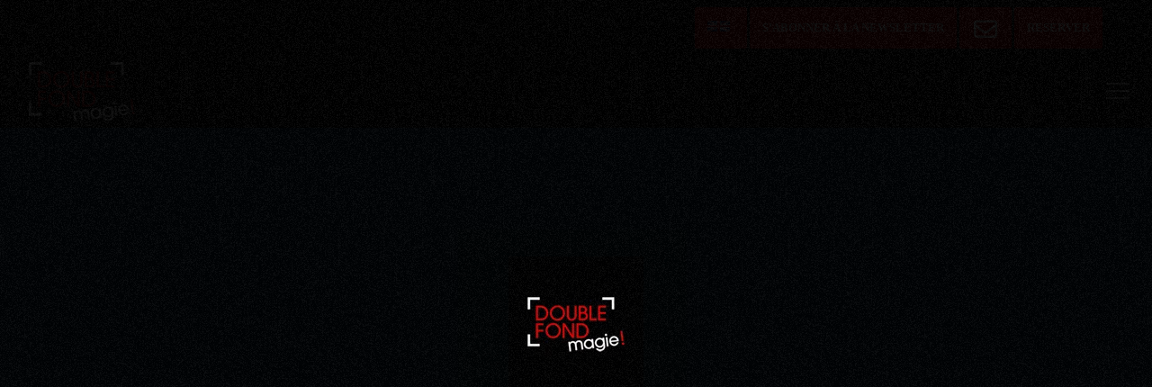

--- FILE ---
content_type: text/html; charset=UTF-8
request_url: https://www.doublefond.com/testimonial_category/evenements-enfants/
body_size: 25328
content:
<!doctype html>
<!--[if lt IE 10]><html class="ie9 no-js" lang="fr-FR">
<![endif]-->
<!--[if (gt IE 9)|!(IE)]><!--><html class="no-js" lang="fr-FR"> <!--<![endif]--><head><script data-no-optimize="1">var litespeed_docref=sessionStorage.getItem("litespeed_docref");litespeed_docref&&(Object.defineProperty(document,"referrer",{get:function(){return litespeed_docref}}),sessionStorage.removeItem("litespeed_docref"));</script> <meta charset="UTF-8"><meta name='robots' content='index, follow, max-image-preview:large, max-snippet:-1, max-video-preview:-1' /><title>Archives des evenements enfants - Double Fond</title><style id="litespeed-ccss">ul{box-sizing:border-box}:root{--wp--preset--font-size--normal:16px;--wp--preset--font-size--huge:42px}body{--wp--preset--color--black:#000;--wp--preset--color--cyan-bluish-gray:#abb8c3;--wp--preset--color--white:#fff;--wp--preset--color--pale-pink:#f78da7;--wp--preset--color--vivid-red:#cf2e2e;--wp--preset--color--luminous-vivid-orange:#ff6900;--wp--preset--color--luminous-vivid-amber:#fcb900;--wp--preset--color--light-green-cyan:#7bdcb5;--wp--preset--color--vivid-green-cyan:#00d084;--wp--preset--color--pale-cyan-blue:#8ed1fc;--wp--preset--color--vivid-cyan-blue:#0693e3;--wp--preset--color--vivid-purple:#9b51e0;--wp--preset--color--primary-1:#c00000;--wp--preset--color--primary-2:#01010a;--wp--preset--color--primary-3:#b8aa70;--wp--preset--color--primary-4:#411992;--wp--preset--color--primary-5:#355880;--wp--preset--color--primary-6:#db5111;--wp--preset--color--green:#6eca09;--wp--preset--color--red:#d0021b;--wp--preset--color--orange:#fab901;--wp--preset--color--aqua:#28d2dc;--wp--preset--color--blue:#15c7ff;--wp--preset--color--purple:#7639e2;--wp--preset--color--grey:#e2e2e2;--wp--preset--gradient--vivid-cyan-blue-to-vivid-purple:linear-gradient(135deg,rgba(6,147,227,1) 0%,#9b51e0 100%);--wp--preset--gradient--light-green-cyan-to-vivid-green-cyan:linear-gradient(135deg,#7adcb4 0%,#00d082 100%);--wp--preset--gradient--luminous-vivid-amber-to-luminous-vivid-orange:linear-gradient(135deg,rgba(252,185,0,1) 0%,rgba(255,105,0,1) 100%);--wp--preset--gradient--luminous-vivid-orange-to-vivid-red:linear-gradient(135deg,rgba(255,105,0,1) 0%,#cf2e2e 100%);--wp--preset--gradient--very-light-gray-to-cyan-bluish-gray:linear-gradient(135deg,#eee 0%,#a9b8c3 100%);--wp--preset--gradient--cool-to-warm-spectrum:linear-gradient(135deg,#4aeadc 0%,#9778d1 20%,#cf2aba 40%,#ee2c82 60%,#fb6962 80%,#fef84c 100%);--wp--preset--gradient--blush-light-purple:linear-gradient(135deg,#ffceec 0%,#9896f0 100%);--wp--preset--gradient--blush-bordeaux:linear-gradient(135deg,#fecda5 0%,#fe2d2d 50%,#6b003e 100%);--wp--preset--gradient--luminous-dusk:linear-gradient(135deg,#ffcb70 0%,#c751c0 50%,#4158d0 100%);--wp--preset--gradient--pale-ocean:linear-gradient(135deg,#fff5cb 0%,#b6e3d4 50%,#33a7b5 100%);--wp--preset--gradient--electric-grass:linear-gradient(135deg,#caf880 0%,#71ce7e 100%);--wp--preset--gradient--midnight:linear-gradient(135deg,#020381 0%,#2874fc 100%);--wp--preset--duotone--dark-grayscale:url('#wp-duotone-dark-grayscale');--wp--preset--duotone--grayscale:url('#wp-duotone-grayscale');--wp--preset--duotone--purple-yellow:url('#wp-duotone-purple-yellow');--wp--preset--duotone--blue-red:url('#wp-duotone-blue-red');--wp--preset--duotone--midnight:url('#wp-duotone-midnight');--wp--preset--duotone--magenta-yellow:url('#wp-duotone-magenta-yellow');--wp--preset--duotone--purple-green:url('#wp-duotone-purple-green');--wp--preset--duotone--blue-orange:url('#wp-duotone-blue-orange');--wp--preset--font-size--small:13px;--wp--preset--font-size--medium:20px;--wp--preset--font-size--large:36px;--wp--preset--font-size--x-large:42px;--wp--preset--spacing--20:.44rem;--wp--preset--spacing--30:.67rem;--wp--preset--spacing--40:1rem;--wp--preset--spacing--50:1.5rem;--wp--preset--spacing--60:2.25rem;--wp--preset--spacing--70:3.38rem;--wp--preset--spacing--80:5.06rem}.fa{display:inline-block;font:normal normal normal 14px/1 FontAwesome;font-size:inherit;text-rendering:auto;-webkit-font-smoothing:antialiased;-moz-osx-font-smoothing:grayscale}.fa-envelope-o:before{content:"\f003"}.fa-twitter:before{content:"\f099"}.fa-facebook:before{content:"\f09a"}.fa-linkedin:before{content:"\f0e1"}.fa-youtube:before{content:"\f167"}.fa-instagram:before{content:"\f16d"}.fa-tripadvisor:before{content:"\f262"}html,body,div,span,h1,h2,p,a,img,i,ul,li,form,article,aside,header,nav,time{margin:0;padding:0;border:0;font-size:100%;font:inherit;vertical-align:baseline}article,aside,header,nav{display:block}body{line-height:1}html,body{overflow-x:hidden}ul{list-style:none}html{font-size:16px}@media only screen and (max-width:1200px){html{font-size:10px}}@media only screen and (max-width:767px){html{font-size:8px}}body{-webkit-font-smoothing:antialiased;-moz-osx-font-smoothing:grayscale;-webkit-text-size-adjust:100%}p{position:relative;margin-bottom:30px}p:last-child{margin-bottom:0}a{text-decoration:none;outline:0}a:visited{text-decoration:none}ul{list-style:disc}ul ul{list-style-type:circle}ul{margin-bottom:28px;margin-left:20px;line-height:30px}li>ul{margin-bottom:0;margin-left:20px}.eut-align-left{text-align:left}.eut-align-center{text-align:center}input[type=text]{-webkit-border-radius:0;-moz-border-radius:0;-o-border-radius:0;border-radius:0;-webkit-box-shadow:inset 0 0 0 0 rgba(0,0,0,0);box-shadow:inset 0 0 0 0 rgba(0,0,0,0);position:relative;z-index:2}input[type=submit]{-webkit-appearance:none}input[type=submit],.eut-btn{display:inline-block;border:none}img{-ms-interpolation-mode:bicubic;border:0;max-width:100%;height:auto}.eut-hidden{display:none}.eut-position-left{float:left}.eut-position-right{float:right}h1,h2,.eut-h2{margin-bottom:18px}h1,h2,.eut-h2{margin-bottom:18px}h1:last-child,h2:last-child,.eut-h2:last-child{margin-bottom:0}#eut-theme-wrapper input[type=text]{-webkit-appearance:none;-moz-appearance:none;border:1px solid;padding:16px 20px;outline:none;color:inherit;margin:0;width:100%;font-size:12px;font-family:inherit;margin-bottom:20px;background:0 0;border-radius:0;border-color:inherit;min-height:42px}#eut-theme-wrapper input::-webkit-outer-spin-button,#eut-theme-wrapper input::-webkit-inner-spin-button{-webkit-appearance:none;margin:0}::-webkit-inner-spin-button{display:none}::-webkit-input-placeholder{color:inherit;opacity:.5}:-moz-placeholder{color:inherit;opacity:.5}::-moz-placeholder{color:inherit;opacity:.5}:-ms-input-placeholder{color:inherit;opacity:.5}.eut-search{position:relative;display:block;max-width:430px;margin:0 auto}#eut-theme-wrapper .eut-search input[type=text]{width:100%;height:50px;padding-right:50px;margin-bottom:0}#eut-theme-wrapper .eut-search button[type=submit]{width:38px;height:38px;line-height:38px;font-size:18px;position:absolute;border:none;top:4px;right:6px;padding:0;z-index:3;outline:0;margin-top:2px;background-color:transparent}#eut-theme-wrapper .eut-search button[type=submit] i{font-size:inherit;line-height:inherit}#eut-top-bar{position:relative;width:100%;top:0;z-index:9999}#eut-top-bar ul{margin:0;list-style:none;line-height:1.2}#eut-top-bar ul p{font-size:13px;line-height:1.2}#eut-top-bar ul.eut-right-side{float:right;text-align:right;width:50%}#eut-top-bar ul li.eut-topbar-item{display:inline-block;vertical-align:middle}#eut-top-bar ul.eut-right-side li.eut-topbar-item{margin-left:15px}#eut-top-bar ul.eut-right-side li.eut-topbar-item:first-child{margin-left:0}@media only screen and (max-width:767px){#eut-top-bar ul.eut-right-side{float:none;width:auto;text-align:center}#eut-top-bar ul li.eut-topbar-item+li.eut-topbar-item{margin-top:5px}}#eut-header{position:relative;z-index:9998}@media only screen and (max-width:1200px){#eut-main-header.eut-header-default .eut-container{position:static}}#eut-main-header{width:100%;top:0;left:auto;position:relative;z-index:4;border-bottom:1px solid;-webkit-backface-visibility:hidden;-moz-backface-visibility:hidden;-ms-backface-visibility:hidden}#eut-responsive-header{display:none}#eut-responsive-header #eut-main-responsive-header{width:100%;top:0;left:auto;position:relative;z-index:1000}.eut-logo{display:block;position:relative;z-index:2;overflow:hidden}.eut-logo .eut-wrapper{position:relative;top:50%}.eut-logo .eut-wrapper a{position:relative;display:block}.eut-logo .eut-wrapper img{display:block;position:relative;height:100%;top:-50%;width:auto!important;max-width:none}.eut-logo .eut-wrapper img.eut-light,.eut-logo .eut-wrapper img.eut-dark{display:none}#eut-main-header.eut-light .eut-logo .eut-wrapper img.eut-light{display:block}#eut-main-header.eut-light .eut-logo .eut-wrapper img.eut-default,#eut-main-header.eut-light .eut-logo .eut-wrapper img.eut-dark{display:none}.eut-menu-type-button>a .eut-item{padding:12px 15px;-webkit-border-radius:3px;border-radius:3px}.eut-hidden-area .eut-menu-type-button>a .eut-item{padding:8px 9px;display:inline-block}.eut-menu-wrapper{margin-bottom:6em}.eut-slide-menu ul.eut-menu li a{padding-top:25px;padding-bottom:25px;line-height:1.2em;display:inline-block;vertical-align:middle;position:relative}.eut-slide-menu ul.eut-menu .sub-menu li a{padding-left:30px}.eut-slide-menu ul.eut-menu,.eut-slide-menu ul.eut-menu ul{display:inline-block;position:relative;height:auto;width:100%;vertical-align:top;margin:0}.eut-slide-menu ul.eut-menu li{position:relative;display:inline-block;width:100%;padding:0;margin:0;vertical-align:top;border-bottom:1px solid}.eut-slide-menu ul.eut-menu ul{position:absolute;display:none;top:0;left:100%;right:0;margin:0;opacity:0;-webkit-animation-duration:.3s;-moz-animation-duration:.3s;-o-animation-duration:.3s;animation-duration:.3s;-webkit-animation-fill-mode:both;-moz-animation-fill-mode:both;-o-animation-fill-mode:both;animation-fill-mode:both;-webkit-animation-name:slide_menu_animation;-moz-animation-name:slide_menu_animation;-o-animation-name:slide_menu_animation;animation-name:slide_menu_animation}@-webkit-keyframes slide_menu_animation{0%{opacity:0}100%{opacity:1}}@-moz-keyframes slide_menu_animation{0%{opacity:0}100%{opacity:1}}@-o-keyframes slide_menu_animation{0%{opacity:0}100%{opacity:1}}@keyframes slide_menu_animation{0%{opacity:0}100%{opacity:1}}.eut-header-elements,.eut-hidden-menu-btn{position:relative;z-index:2}.eut-header-elements ul{list-style:none;margin:0}.eut-header-element{float:left;font-size:0}.eut-header-element>a{display:inline-block;padding-left:1.563rem}.eut-header-element .eut-item{line-height:inherit;display:inline-block;vertical-align:middle;position:relative}.eut-header-element .eut-item:not(.eut-with-text){font-size:20px;line-height:1em;width:1em;height:1em;text-align:center}.eut-header-element .eut-item i{display:block;font-size:inherit;line-height:inherit}@media only screen and (max-width:1200px){.eut-hidden-menu-btn a .eut-item{font-size:15px}}.eut-hidden-menu-btn a .eut-item:not(.eut-with-text){width:1.3em}.eut-hidden-menu-btn a .eut-item:not(.eut-with-text) span{left:0;height:.1em;opacity:1;width:100%;position:absolute;top:0;display:block}.eut-hidden-menu-btn a .eut-item span:nth-child(2){top:.4em}.eut-hidden-menu-btn a .eut-item span:nth-child(3){top:.8em}.eut-header-responsive-elements{display:none}.eut-header-responsive-elements{margin-bottom:3.077em}.eut-header-responsive-elements ul{margin:0;display:block;list-style:none}.eut-header-responsive-element{height:25px;line-height:25px;float:left;font-size:0}.eut-header-responsive-element>a{display:inline-block;padding:0 10px}.eut-header-responsive-element .eut-item{line-height:inherit;display:inline-block;vertical-align:middle}.eut-header-responsive-element .eut-item i{display:block;font-size:18px}.eut-page-title{position:relative;overflow:hidden;z-index:5;clear:both;-webkit-backface-visibility:hidden;-moz-backface-visibility:hidden;-ms-backface-visibility:hidden}.eut-page-title .eut-content{opacity:0;-webkit-backface-visibility:hidden;-moz-backface-visibility:hidden;-ms-backface-visibility:hidden}.eut-page-title .eut-wrapper{display:table;width:100%;position:relative;z-index:5}.eut-page-title .eut-content{display:table-cell;width:100%}.eut-page-title .eut-title{display:block;position:relative}.eut-page-title .eut-title{margin-bottom:18px}.eut-page-title .eut-title:last-child{margin-bottom:0}.eut-page-title .eut-title.eut-text-light{color:#fff}.eut-page-title.eut-medium-height,.eut-page-title.eut-medium-height .eut-wrapper{height:500px}@media only screen and (max-width:1200px){.eut-page-title.eut-medium-height,.eut-page-title.eut-medium-height .eut-wrapper{height:400px}}@media only screen and (max-width:1023px){.eut-page-title.eut-medium-height,.eut-page-title.eut-medium-height .eut-wrapper{height:350px}}@media only screen and (max-width:767px){.eut-page-title.eut-medium-height,.eut-page-title.eut-medium-height .eut-wrapper{height:300px}}.eut-content.eut-align-center-center{vertical-align:middle}.eut-content.eut-align-center-center{text-align:center}.eut-page-title .eut-title-content-wrapper{display:inline-block;vertical-align:middle;position:relative}.eut-page-title .eut-title-content-wrapper.eut-content-large{max-width:1170px}.eut-page-title .eut-title-content-wrapper.eut-bg-none .eut-title{opacity:0;-webkit-backface-visibility:hidden;-moz-backface-visibility:hidden;-ms-backface-visibility:hidden;-webkit-animation-duration:.5s;-moz-animation-duration:.5s;-o-animation-duration:.5s;animation-duration:.5s;-webkit-animation-fill-mode:both;-moz-animation-fill-mode:both;-o-animation-fill-mode:both;animation-fill-mode:both;-webkit-animation-timing-function:ease-out;-moz-animation-timing-function:ease-out;-o-animation-timing-function:ease-out;animation-timing-function:ease-out}#eut-content.eut-right-sidebar{overflow:hidden}#eut-content.eut-right-sidebar .eut-content-wrapper{max-width:1220px;margin-right:auto;margin-left:auto;position:relative}#eut-content.eut-right-sidebar .eut-content-wrapper:before,#eut-content.eut-right-sidebar .eut-content-wrapper:after{display:table;content:" "}#eut-content.eut-right-sidebar .eut-content-wrapper:after{clear:both}#eut-content.eut-right-sidebar .eut-container{padding-left:0;padding-right:0;width:100%}#eut-content.eut-right-sidebar #eut-main-content{width:70%;float:left;padding-right:30px}#eut-sidebar{position:relative;z-index:5}#eut-content.eut-right-sidebar #eut-sidebar{width:30%;padding-left:20px;float:right}@media only screen and (max-width:1023px){#eut-content.eut-right-sidebar #eut-main-content{width:auto;padding-left:0;padding-right:0;float:none}#eut-content.eut-right-sidebar #eut-sidebar{width:90%;float:none;margin-left:auto;margin-right:auto;padding-left:0;padding-right:0;padding-top:30px!important;padding-bottom:30px!important}}.eut-hidden-area{display:none;position:fixed;width:650px;height:100%;top:0;right:-30px;bottom:0;z-index:10000;background-color:#fff;-webkit-transform:translate3d(100%,0,0);-moz-transform:translate3d(100%,0,0);-ms-transform:translate3d(100%,0,0);-o-transform:translate3d(100%,0,0);transform:translate3d(100%,0,0);-webkit-backface-visibility:hidden;-moz-backface-visibility:hidden;-ms-backface-visibility:hidden}.eut-hiddenarea-wrapper{position:absolute;top:0;bottom:0;left:0;right:0;width:100%;height:100%;padding-right:30px;padding-bottom:90px;overflow-y:scroll;-webkit-overflow-scrolling:touch}.eut-hidden-area .eut-hiddenarea-content{width:50%;min-width:270px;margin:0 auto;display:block;overflow:hidden}.eut-hidden-area .eut-hidden-menu-text{opacity:0;visibility:hidden;-webkit-transform:translateY(100px);-moz-transform:translateY(100px);-ms-transform:translateY(100px);-o-transform:translateY(100px);transform:translateY(100px)}.eut-hidden-area .eut-hidden-menu-text+.eut-header-responsive-elements{margin-top:60px}.eut-hidden-area .eut-close-btn{-webkit-transform:translate3d(0,-200%,0);-moz-transform:translate3d(0,-200%,0);-ms-transform:translate3d(0,-200%,0);-o-transform:translate3d(0,-200%,0);transform:translate3d(0,-200%,0)}.eut-close-btn-wrapper{display:block;margin:30px auto 60px auto;width:50%;min-width:270px}.eut-close-btn{width:40px;height:40px;line-height:40px;font-size:18px;text-align:left;display:inline-block}.eut-close-btn i{font-size:inherit;line-height:inherit}.eut-modal{display:none;visibility:hidden;opacity:0;overflow:hidden;position:fixed;top:0;right:0;bottom:0;left:0;z-index:10000;overflow-x:hidden;overflow-y:auto;-webkit-filter:blur(0);-webkit-overflow-scrolling:touch;outline:0;height:100%;-webkit-backface-visibility:hidden;-moz-backface-visibility:hidden;-ms-backface-visibility:hidden}.eut-modal-wrapper{position:relative;max-width:600px;width:100%;height:100%;display:table;margin:0 auto}.eut-modal-content{position:relative;display:table-cell;vertical-align:middle;padding:100px 15px}#eut-search-modal .eut-search{max-width:100%;position:relative;text-align:center}#eut-theme-wrapper .eut-modal .eut-search input[type=text]{background:0 0;padding:20px;border:none;border-bottom:1px solid;border-color:inherit;line-height:1.2!important;height:auto;text-align:center;z-index:4;margin-bottom:11%}#eut-search-modal ::-webkit-input-placeholder{color:inherit}#eut-search-modal :-moz-placeholder{color:inherit}#eut-search-modal ::-moz-placeholder{color:inherit}#eut-search-modal :-ms-input-placeholder{color:inherit}#eut-language-modal{text-align:center}#eut-language-modal ul{display:block;list-style:none;margin:0}#eut-theme-wrapper .eut-modal input[type=text]{color:inherit;border-color:inherit}#eut-content{position:relative;z-index:100;overflow:hidden;clear:both}#eut-main-content .eut-main-content-wrapper{position:relative}#eut-loader-overflow{display:block;width:100%;height:100%;position:fixed;top:0;left:0;background:#fefefe;z-index:99999}#eut-loader-overflow.eut-page-transition{-webkit-animation-fill-mode:both;-moz-animation-fill-mode:both;-ms-animation-fill-mode:both;-o-animation-fill-mode:both;animation-fill-mode:both;-webkit-animation-duration:.6s;-moz-animation-duration:.6s;-ms-animation-duration:.6s;-o-animation-duration:.6s;animation-duration:.6s}[class^=eut-icon-]{font-family:'fildisi-icons'!important;speak:none;font-style:normal;font-weight:400;font-variant:normal;text-transform:none;line-height:1;font-size:24px;text-rendering:auto;-webkit-font-smoothing:antialiased;-moz-osx-font-smoothing:grayscale}.eut-icon-search:before{content:"\e905"}.eut-icon-close:before{content:"\e912"}button::-moz-focus-inner{padding:0;border:0}#eut-theme-wrapper{position:relative;float:none;width:1220px;margin:0 auto}body.eut-stretched #eut-theme-wrapper{width:100%;margin:0;overflow-y:hidden}.eut-container{max-width:1170px;width:100%;margin-right:auto;margin-left:auto;position:relative}.eut-container:before,.eut-container:after{display:table;content:" "}.eut-container:after{clear:both}.eut-section{position:relative}.eut-row:before,.eut-row:after{display:table;content:" "}.eut-row:after{clear:both}.eut-column-1{float:left;position:relative;min-height:1px;z-index:1}.eut-column-1{width:100%}.clearfix:after{content:"";display:block;height:0;clear:both;visibility:hidden}.clearfix{display:inline-block}.clearfix{display:block}*{-moz-box-sizing:border-box;-webkit-box-sizing:border-box;box-sizing:border-box}@media only screen and (max-width:959px){.eut-container{max-width:90%!important}}@media only screen and (max-width:767px){.eut-column-1{width:100%}#eut-main-content .eut-column-1{border:none!important}.eut-column-wrapper{padding-right:0;padding-left:0}}#eut-privacy-bar{background:rgba(0,0,0,.9);color:#fff;left:5%;right:5%;bottom:4%;position:fixed;width:100%;max-width:90%;z-index:9999999;-webkit-border-radius:2px;-moz-border-radius:2px;-o-border-radius:2px;border-radius:2px;display:none}.eut-privacy-wrapper{padding:30px;position:relative;font-size:12px;line-height:16px;overflow:hidden}.eut-privacy-content{padding-right:300px}.eut-privacy-buttons-wrapper{position:absolute;z-index:3;top:50%;right:30px;-webkit-transform:translateY(-50%);-moz-transform:translateY(-50%);-ms-transform:translateY(-50%);-o-transform:translateY(-50%);transform:translateY(-50%)}.eut-privacy-btn{-webkit-border-radius:2px;-moz-border-radius:2px;-o-border-radius:2px;border-radius:2px;border-width:0;-webkit-box-shadow:none;box-shadow:none;line-height:20px;padding:10px 27px;text-shadow:none;text-transform:none;background-color:#2bc137;color:#fff;outline:0;letter-spacing:0!important}.eut-privacy-btn+.eut-privacy-btn{margin-left:24px}.eut-privacy-preferences{background-color:transparent;color:#fff;padding-left:0;padding-right:0}@media only screen and (max-width:767px){.eut-privacy-content{padding:0;margin-bottom:24px}.eut-privacy-buttons-wrapper{position:relative;top:0;right:0;-webkit-transform:translateY(0);-moz-transform:translateY(0);-ms-transform:translateY(0);-o-transform:translateY(0);transform:translateY(0)}.eut-privacy-agreement{float:right}}.eut-title>span{display:inline-block}a.eut-btn,#eut-theme-wrapper input[type=submit]:not(.eut-custom-btn){display:inline-block;padding:1.25em 2.5em;line-height:1.4;position:relative;-webkit-border-radius:0;border-radius:0;z-index:2;vertical-align:top;margin-top:3px;margin-bottom:3px;outline:0;text-align:center;border:1px solid transparent;box-sizing:border-box;word-wrap:break-word;-webkit-appearance:none;text-decoration:none;position:relative;overflow:hidden;-ms-touch-action:manipulation;touch-action:manipulation}a.eut-btn i{display:inline-block;margin-right:.923em;padding:2px;vertical-align:middle;-webkit-transform:translate(0,0);-moz-transform:translate(0,0);-ms-transform:translate(0,0);-o-transform:translate(0,0);transform:translate(0,0);-webkit-backface-visibility:hidden;-moz-backface-visibility:hidden;-ms-backface-visibility:hidden}.eut-blog .eut-blog-item-inner{position:relative}.eut-blog .eut-post-title{margin-bottom:18px;line-height:1.4}.eut-post-meta{display:inline-block;vertical-align:top;margin:0 0 6px;list-style:none;line-height:14px;font-size:12px}.eut-post-meta:before,.eut-post-meta:after{display:table;content:" "}.eut-post-meta:after{clear:both}.eut-post-meta li{float:left;vertical-align:middle;text-transform:capitalize;font-size:11px}.eut-post-meta li:after{content:'/';opacity:.3;margin:0 5px}.eut-post-meta li:last-child:after{display:none}.eut-blog-large .eut-blog-item{margin-bottom:60px}.eut-blog-large .eut-blog-item .eut-post-content{padding:5% 12%}@media only screen and (max-width:767px){.eut-blog-large .eut-blog-item .eut-post-content{padding:5% 0}}li ul{padding-left:10px}.widget{font-size:13px;line-height:1.846em;margin-bottom:3.846em}.widget:last-child{margin-bottom:0}.widget.widget_nav_menu ul{margin:0;list-style:none}.widget.widget_nav_menu li{margin-bottom:6px}.widget.widget_nav_menu li ul{padding-left:10px;margin-bottom:6px;border-color:inherit}.widget.widget_nav_menu li ul li{margin-bottom:6px}.widget.widget_nav_menu li a{color:inherit}@media only screen and (max-width:767px){.eut-blog-large .eut-blog-item{margin-bottom:90px}.eut-blog-large .eut-post-content{padding-left:0}.eut-blog-large ul.eut-post-meta{position:static;top:0;left:0;width:auto;font-size:.813em}.eut-blog-large ul.eut-post-meta:after{display:none}.eut-blog-large ul.eut-post-meta li{display:inline-block;margin-right:10px}}body{font-size:16px;font-family:Montserrat;font-weight:400;line-height:24px;letter-spacing:0px}#eut-hidden-menu .eut-hiddenarea-content .eut-menu>li>a{font-family:Poppins;font-weight:600;font-style:normal;font-size:30px;text-transform:capitalize}#eut-hidden-menu.eut-slide-menu ul li ul li:not(.eut-goback)>a{font-family:Poppins;font-weight:500;font-style:normal;font-size:20px;text-transform:none;letter-spacing:0px}h1,#eut-theme-wrapper .eut-modal .eut-search input[type=text]{font-family:Poppins;font-weight:200;font-style:normal;text-transform:none;font-size:100px;line-height:100px;letter-spacing:0px}h2,.eut-h2{font-family:Poppins;font-weight:600;font-style:normal;text-transform:none;font-size:48px;line-height:50px;letter-spacing:0px}#eut-blog-title .eut-title{font-family:Poppins;font-weight:600;font-style:normal;font-size:48px;text-transform:none;line-height:64px;letter-spacing:-2px}.eut-link-text,.eut-btn,input[type=submit],button:not(.mfp-arrow):not(.eut-search-btn){font-family:Poppins!important;font-weight:600!important;font-style:normal;font-size:12px!important;text-transform:uppercase;letter-spacing:0px}.eut-btn.eut-btn-small{font-size:10px!important}.widget{font-family:Hind;font-weight:400;font-style:normal;font-size:14px;text-transform:none;line-height:28px;letter-spacing:0px}@media only screen and (min-width:960px) and (max-width:1200px){h1,#eut-theme-wrapper .eut-modal .eut-search input[type=text]{font-size:90px;line-height:1em}h2,.eut-h2{font-size:43px;line-height:1.04em}#eut-blog-title .eut-title{font-size:43px;line-height:1.33em}#eut-hidden-menu .eut-hiddenarea-content .eut-menu>li>a{font-size:27px;line-height:1.07em}#eut-hidden-menu.eut-slide-menu ul li ul li:not(.eut-goback)>a{font-size:18px;line-height:1.6em}}@media only screen and (min-width:768px) and (max-width:959px){h1,#eut-theme-wrapper .eut-modal .eut-search input[type=text]{font-size:80px;line-height:1em}h2,.eut-h2{font-size:38px;line-height:1.04em}#eut-blog-title .eut-title{font-size:41px;line-height:1.33em}#eut-hidden-menu .eut-hiddenarea-content .eut-menu>li>a{font-size:24px;line-height:1.07em}#eut-hidden-menu.eut-slide-menu ul li ul li:not(.eut-goback)>a{font-size:16px;line-height:1.6em}}@media only screen and (max-width:767px){h1,#eut-theme-wrapper .eut-modal .eut-search input[type=text]{font-size:65px;line-height:1em}h2,.eut-h2{font-size:31px;line-height:1.04em}#eut-blog-title .eut-title{font-size:29px;line-height:1.33em}#eut-hidden-menu .eut-hiddenarea-content .eut-menu>li>a{font-size:24px;line-height:1.07em}#eut-hidden-menu.eut-slide-menu ul li ul li:not(.eut-goback)>a{font-size:16px;line-height:1.6em}}a{color:#fff}.eut-container,#eut-content.eut-right-sidebar .eut-content-wrapper{max-width:1170px}@media only screen and (max-width:1230px){.eut-container,#eut-content.eut-right-sidebar .eut-content-wrapper{width:90%;max-width:1170px}}#eut-top-bar .eut-wrapper{padding-top:5px;padding-bottom:5px}#eut-top-bar .eut-wrapper{background-color:#000;color:#777}#eut-top-bar a{color:#fff}#eut-main-header{background-color:rgba(255,255,255,1)}#eut-main-header.eut-light{background-color:transparent}#eut-main-header.eut-header-default,.eut-header-elements{border-color:rgba(0,0,0,0)}.eut-header-element>a{color:#fff}.eut-hidden-menu-btn a .eut-item:not(.eut-with-text) span{background-color:#fff}#eut-main-header,.eut-logo{height:130px}.eut-logo a{height:110px}.eut-logo .eut-wrapper img.eut-sticky{-webkit-transform:translateY(130px);-moz-transform:translateY(130px);-ms-transform:translateY(130px);-o-transform:translateY(130px);transform:translateY(130px)}.eut-header-element>a{line-height:130px}.eut-logo .eut-wrapper img{padding-top:0;padding-bottom:0}@media only screen and (min-width:1024px){#eut-header.eut-overlapping+.eut-page-title{top:-130px;margin-bottom:-130px}#eut-header{height:130px}}#eut-main-header.eut-light .eut-header-element>a{color:#fff;color:rgba(255,255,255,.7)}#eut-main-header.eut-light .eut-hidden-menu-btn a .eut-item:not(.eut-with-text) span{background-color:#fff}#eut-main-header.eut-light,#eut-main-header.eut-light .eut-header-elements,#eut-main-header.eut-header-default.eut-light{border-color:rgba(255,255,255,0)}#eut-loader-overflow{background-color:rgba(0,0,0,.95)}#eut-theme-wrapper .eut-modal-content .eut-heading-color{color:#fff}#eut-theme-wrapper .eut-modal .eut-border,#eut-theme-wrapper .eut-modal form,#eut-theme-wrapper .eut-modal form div{color:#c00000;border-color:#c00000}#eut-responsive-header #eut-main-responsive-header{background-color:rgba(0,0,0,1)}#eut-responsive-header{height:80px}#eut-responsive-header .eut-logo{height:80px}#eut-responsive-header .eut-header-element>a{line-height:80px}#eut-responsive-header .eut-logo a{height:70px}#eut-responsive-header .eut-logo .eut-wrapper img{padding-top:0;padding-bottom:0}@media only screen and (max-width:1023px){#eut-main-header{display:none}#eut-responsive-header{display:block}.eut-header-responsive-elements{display:block}}#eut-hidden-menu{background-color:#000}#eut-hidden-menu a{color:#fff}#eut-theme-wrapper .eut-header-responsive-elements form{color:#fff}#eut-hidden-menu .eut-close-btn{color:#fff}#eut-hidden-menu ul.eut-menu li,#eut-hidden-menu ul.eut-menu li a,#eut-theme-wrapper .eut-header-responsive-elements form{border-color:#eef1f6}#eut-responsive-header .eut-header-element>a{color:#bfbfbf}#eut-responsive-header .eut-hidden-menu-btn a .eut-item:not(.eut-with-text) span{background-color:#bfbfbf}.eut-spinner:not(.custom){width:150px;height:150px;background-image:url(/wp-content/uploads/logo-spinner.png);background-position:center center;display:inline-block;position:absolute;top:50%;left:50%;margin-top:-75px;margin-left:-75px}h1,h2,.eut-h2,.eut-heading-color{color:#000}.eut-text-light{color:#fff}#eut-theme-wrapper .eut-bg-primary-1,#eut-theme-wrapper .eut-with-line:after{background-color:#c00000;border-color:#c00000;color:#fff}#eut-theme-wrapper .eut-menu-type-button.eut-primary-1>a .eut-item{background-color:#c00000;color:#fff}#eut-content,#eut-main-content .eut-section{background-color:#000;color:#000}body{color:#000}#eut-theme-wrapper .eut-border,#eut-theme-wrapper form{border-color:#e9e9e9!important}.widget{color:#000}.widget,.widget ul,.widget li,.widget div{border-color:#e9e9e9}.widget a:not(.eut-outline):not(.eut-btn){color:#000}#eut-privacy-bar{background-color:rgba(0,0,0,.9);color:#fff}.eut-privacy-agreement{background-color:#c00000;color:#fff}.eut-privacy-preferences{background-color:transparent;color:#fff}#eut-main-content .eut-main-content-wrapper,#eut-sidebar{padding-top:90px;padding-bottom:90px}@media only screen and (max-width:1200px){#eut-main-content .eut-main-content-wrapper,#eut-sidebar{padding-top:72px;padding-bottom:72px}}@media only screen and (max-width:768px){#eut-main-content .eut-main-content-wrapper,#eut-sidebar{padding-top:54px;padding-bottom:54px}}.eut-btn{z-index:1!important}#eut-content{background-color:black!important}.eut-btn{border-radius:2px!important}h1{font-family:'Adelios'!important}#eut-top-bar .eut-btn{font-size:1em!important;padding:1em}#eut-top-bar .eut-btn i{font-size:2em;line-height:0;transform:none;margin:auto}.eut-slide-menu ul.eut-menu{color:#fff}body:before{content:"";z-index:9999999;position:absolute;top:0;left:0;width:100%;height:100%;background:url(https://global-uploads.webflow.com/5a841cafef2b990001bcadd1/5ce40e59c004885ff4348712_background-noise.png);animation:.1s infinite noise}@keyframes noise{0%,100%{background-position:0 0}10%{background-position:-5% -10%}20%{background-position:-15% 5%}30%{background-position:7% -25%}40%{background-position:20% 25%}50%{background-position:-25% 10%}60%{background-position:15% 5%}70%{background-position:0 15%}80%{background-position:25% 35%}90%{background-position:-10% 10%}}body:before{content:"";z-index:9999999;position:absolute;top:0;left:0;width:100%;height:100%;background:url(https://global-uploads.webflow.com/5a841cafef2b990001bcadd1/5ce40e59c004885ff4348712_background-noise.png);animation:.1s infinite noise}@keyframes noise{0%,100%{background-position:0 0}10%{background-position:-5% -10%}20%{background-position:-15% 5%}30%{background-position:7% -25%}40%{background-position:20% 25%}50%{background-position:-25% 10%}60%{background-position:15% 5%}70%{background-position:0 15%}80%{background-position:25% 35%}90%{background-position:-10% 10%}}.eut-page-title{background-color:#0d3a5a}.eut-modal input[type=submit]:not(.eut-custom-btn),#eut-theme-wrapper input[type=submit]:not(.eut-custom-btn){border:2px solid;background-color:transparent;border-color:#000;color:#000}#eut-content{background-color:#01010a}#eut-main-header li a,#eut-main-header li a span{color:white!important}.eut-body{background-color:#171a1d}.wpb_column{position:relative}</style><link rel="preload" data-asynced="1" data-optimized="2" as="style" onload="this.onload=null;this.rel='stylesheet'" href="/wp-content/litespeed/css/5b495591e0bee9d9adaf0d06771d10ca.css?ver=315d6" /><script type="litespeed/javascript">!function(a){"use strict";var b=function(b,c,d){function e(a){return h.body?a():void setTimeout(function(){e(a)})}function f(){i.addEventListener&&i.removeEventListener("load",f),i.media=d||"all"}var g,h=a.document,i=h.createElement("link");if(c)g=c;else{var j=(h.body||h.getElementsByTagName("head")[0]).childNodes;g=j[j.length-1]}var k=h.styleSheets;i.rel="stylesheet",i.href=b,i.media="only x",e(function(){g.parentNode.insertBefore(i,c?g:g.nextSibling)});var l=function(a){for(var b=i.href,c=k.length;c--;)if(k[c].href===b)return a();setTimeout(function(){l(a)})};return i.addEventListener&&i.addEventListener("load",f),i.onloadcssdefined=l,l(f),i};"undefined"!=typeof exports?exports.loadCSS=b:a.loadCSS=b}("undefined"!=typeof global?global:this);!function(a){if(a.loadCSS){var b=loadCSS.relpreload={};if(b.support=function(){try{return a.document.createElement("link").relList.supports("preload")}catch(b){return!1}},b.poly=function(){for(var b=a.document.getElementsByTagName("link"),c=0;c<b.length;c++){var d=b[c];"preload"===d.rel&&"style"===d.getAttribute("as")&&(a.loadCSS(d.href,d,d.getAttribute("media")),d.rel=null)}},!b.support()){b.poly();var c=a.setInterval(b.poly,300);a.addEventListener&&a.addEventListener("load",function(){b.poly(),a.clearInterval(c)}),a.attachEvent&&a.attachEvent("onload",function(){a.clearInterval(c)})}}}(this);</script> <link rel="canonical" href="https://www.doublefond.com/testimonial_category/evenements-enfants/" /><link rel="next" href="https://www.doublefond.com/testimonial_category/evenements-enfants/page/2/" /><meta property="og:locale" content="fr_FR" /><meta property="og:type" content="article" /><meta property="og:title" content="Archives des evenements enfants" /><meta property="og:url" content="https://www.doublefond.com/testimonial_category/evenements-enfants/" /><meta property="og:site_name" content="Double Fond" /><meta name="twitter:card" content="summary_large_image" /><meta name="twitter:site" content="@ledoublefond" /> <script type="application/ld+json" class="yoast-schema-graph">{"@context":"https://schema.org","@graph":[{"@type":"CollectionPage","@id":"https://www.doublefond.com/testimonial_category/evenements-enfants/","url":"https://www.doublefond.com/testimonial_category/evenements-enfants/","name":"Archives des evenements enfants - Double Fond","isPartOf":{"@id":"https://www.doublefond.com/#website"},"breadcrumb":{"@id":"https://www.doublefond.com/testimonial_category/evenements-enfants/#breadcrumb"},"inLanguage":"fr-FR"},{"@type":"BreadcrumbList","@id":"https://www.doublefond.com/testimonial_category/evenements-enfants/#breadcrumb","itemListElement":[{"@type":"ListItem","position":1,"name":"Accueil","item":"https://www.doublefond.com/"},{"@type":"ListItem","position":2,"name":"evenements enfants"}]},{"@type":"WebSite","@id":"https://www.doublefond.com/#website","url":"https://www.doublefond.com/","name":"Double Fond","description":"Le café-théâtre de la magie","publisher":{"@id":"https://www.doublefond.com/#organization"},"potentialAction":[{"@type":"SearchAction","target":{"@type":"EntryPoint","urlTemplate":"https://www.doublefond.com/?s={search_term_string}"},"query-input":{"@type":"PropertyValueSpecification","valueRequired":true,"valueName":"search_term_string"}}],"inLanguage":"fr-FR"},{"@type":"Organization","@id":"https://www.doublefond.com/#organization","name":"Double Fond, Le café-théâtre de la magie","url":"https://www.doublefond.com/","logo":{"@type":"ImageObject","inLanguage":"fr-FR","@id":"https://www.doublefond.com/#/schema/logo/image/","url":"https://www.doublefond.com/wp-content/uploads/logo-double-fond-magie-fondblanc-small.png","contentUrl":"https://www.doublefond.com/wp-content/uploads/logo-double-fond-magie-fondblanc-small.png","width":329,"height":183,"caption":"Double Fond, Le café-théâtre de la magie"},"image":{"@id":"https://www.doublefond.com/#/schema/logo/image/"},"sameAs":["https://www.facebook.com/ledoublefond","https://x.com/ledoublefond","https://www.instagram.com/ledoublefond/","https://www.youtube.com/channel/UCmmvss6mjz57-w7CekiBNpA"]}]}</script> <link rel='dns-prefetch' href='//unpkg.com' /><link rel='dns-prefetch' href='//fonts.googleapis.com' /><link rel='preconnect' href='https://fonts.gstatic.com' crossorigin /><link rel="alternate" type="application/rss+xml" title="Double Fond &raquo; Flux" href="https://www.doublefond.com/feed/" /><link rel="alternate" type="application/rss+xml" title="Double Fond &raquo; Flux des commentaires" href="https://www.doublefond.com/comments/feed/" /><link rel="alternate" type="application/rss+xml" title="Flux pour Double Fond &raquo; evenements enfants Testimonial Category" href="https://www.doublefond.com/testimonial_category/evenements-enfants/feed/" /><meta name="viewport" content="width=device-width, initial-scale=1, maximum-scale=1, user-scalable=no"><meta name="application-name" content="Double Fond"><link rel='stylesheet' id='litespeed-cache-dummy-css' href='/wp-content/plugins/litespeed-cache/assets/css/litespeed-dummy.css?ver=6.9' type='text/css' media='all' /> <script type="litespeed/javascript" data-src="/wp-includes/js/jquery/jquery.min.js?ver=3.7.1" id="jquery-core-js"></script> <link rel="https://api.w.org/" href="https://www.doublefond.com/wp-json/" /><link rel="EditURI" type="application/rsd+xml" title="RSD" href="https://www.doublefond.com/xmlrpc.php?rsd" /><meta name="generator" content="WordPress 6.9" /> <script type="module" src="https://unpkg.com/rough-notation?module"></script> <script type="module" >import { annotate, annotationGroup } from 'https://unpkg.com/rough-notation?module';
jQuery(document).ready(function($){
	
//SURLIGNAGE 
//TRIGGER AU SCROLL
////JUSTE AJOUTER UNE CLASS "surligne" sur le texte voulu	
	const n2 = document.getElementsByClassName("surligne");
  var j= 1;
		for(const i of n2){   
      var constructionid = "surligne-" + j;
      j++;
      if(i){
				i.closest('.eut-column').setAttribute('id', constructionid)
				var waypoint = new Waypoint({
  				element: document.querySelector("#" + constructionid),
  				handler: function() {
    				annotate(i, { type: 'highlight',  color: '#C00000', multiline: true}).show();
						this.destroy();
  				}, 
					offset:300
      	})
      }
  	}
	
	
//SOULIGNAGE
//TRIGGER AU SCROLL
//JUSTE AJOUTER UNE CLASS "souligne" sur le texte voulu
		const n3 = document.getElementsByClassName("souligne");
  	var v= 1;
		for(const l of n3){   
      var constructionid2 = "souligne-" + v;
      v++;
      if(l){
				l.closest('.eut-column').setAttribute('id', constructionid2)
				var waypoint2 = new Waypoint({
  				element: document.querySelector("#" + constructionid2),
  				handler: function() {
    				annotate(l, { type: 'underline',  color: '#C00000',padding: [0,0,-7,0],  multiline: true }).show();
						this.destroy();
  				}, 
					offset:300
      	})
      }
  	}
  });</script> <script type="module">let cursorInit = !1;
    const cursor = document.getElementById("ink-cursor"),
        amount = 28,
        sineDots = Math.floor(.3 * amount),
        width = 20,
        idleTimeout = 150;
    let timeoutID, hoverButton, hoverTL, lastFrame = 0,
        mousePosition = {
            x: 0,
            y: 0
        },
        dots = [],
        idle = !1;
    class HoverButton {
        constructor(e) {
            this.hovered = !1, this.animatingHover = !1, this.forceOut = !1, this.timing = .65, this.el = document
                .getElementById(e)
        }
        onMouseEnter() {
            this.hoverInAnim()
        }
        hoverInAnim() {
            this.hovered || (this.hovered = !0, this.animatingHover = !0, this.forceOut = !1, TweenMax.fromTo(this
                .bg, this.timing, {
                    x: "-112%"
                }, {
                    x: "-12%",
                    ease: Power3.easeOut,
                    onComplete: () => {
                        this.animatingHover = !1, this.forceOut && (this.foceOut = !1, this
                            .hoverOutAnim())
                    }
                }))
        }
        onMouseLeave() {
            this.animatingHover ? this.forceOut = !0 : this.hoverOutAnim()
        }
        hoverOutAnim() {
            this.hovered = !1, TweenMax.to(this.bg, this.timing, {
                x: "100%",
                ease: Power3.easeOut,
                onComplete: () => {}
            })
        }
    }
    class Dot {
        constructor(e = 0) {
            this.index = e, this.anglespeed = .05, this.x = 0, this.y = 0, this.scale = 1 - .05 * e, this.range =
                width / 2 - width / 2 * this.scale + 2, this.limit = .75 * width * this.scale, this.element =
                document.createElement("span"), TweenMax.set(this.element, {
                    scale: this.scale
                }), cursor.appendChild(this.element)
        }
        lock() {
            this.lockX = this.x, this.lockY = this.y, this.angleX = 2 * Math.PI * Math.random(), this.angleY = 2 *
                Math.PI * Math.random()
        }
        draw(e) {
            !idle || this.index <= sineDots ? TweenMax.set(this.element, {
                x: this.x,
                y: this.y
            }) : (this.angleX += this.anglespeed, this.angleY += this.anglespeed, this.y = this.lockY + Math
                .sin(this.angleY) * this.range, this.x = this.lockX + Math.sin(this.angleX) * this.range,
                TweenMax.set(this.element, {
                    x: this.x,
                    y: this.y
                }))
        }
    }
    class Circle {
        constructor(e) {
            const t = document.getElementById(e);
            t.parentElement.removeChild(t)
        }
    }

    function init() {
        window.addEventListener("mousemove", onMouseMove), window.addEventListener("touchmove", onTouchMove),
            hoverButton = new HoverButton("button"), lastFrame += new Date, buildDots(), render()
    }

    function startIdleTimer() {
        timeoutID = setTimeout(goInactive, idleTimeout), idle = !1
    }

    function resetIdleTimer() {
        clearTimeout(timeoutID), startIdleTimer()
    }

    function goInactive() {
        idle = !0;
        for (let e of dots) e.lock()
    }

    function buildDots() {
        for (let e = 0; e < amount; e++) {
            let t = new Dot(e);
            dots.push(t)
        }
    }
    const onMouseMove = e => {
            mousePosition.x = e.clientX - width / 2, mousePosition.y = e.clientY - width / 2, resetIdleTimer()
        },
        onTouchMove = () => {
            mousePosition.x = event.touches[0].clientX - width / 2, mousePosition.y = event.touches[0].clientY - width /
                2, resetIdleTimer()
        },
        render = e => {
            positionCursor(e - lastFrame), lastFrame = e, requestAnimationFrame(render)
        },
        positionCursor = e => {
            let t = mousePosition.x,
                i = mousePosition.y;
            dots.forEach((o, s, n) => {
                let h = n[s + 1] || n[0];
                if (o.x = t, o.y = i, o.draw(e), !idle || s <= sineDots) {
                    const e = .35 * (h.x - o.x),
                        s = .35 * (h.y - o.y);
                    t += e, i += s
                }
            })
        },
        inkTablet = window.matchMedia("(max-width: 991px)"),
        inkMobile = window.matchMedia("(max-width: 479px)"),
        inkMediaObserver = () => {
            inkMobile.matches || inkTablet.matches || cursorInit || (cursorInit = !0, init())
        };
    inkMediaObserver(), inkTablet.addListener(inkMediaObserver), inkMobile.addListener(inkMediaObserver);

    

//Copyright (c) 2022 - DOUBLE FOND - https://www.deplacemaison.com/

//Permission is hereby granted, free of charge, to any person 
//obtaining a copy of this software and associated documentation 
//files (the "Software"), to deal in the Software without restriction,
//including without limitation the rights to use, copy, modify, 
//merge, publish, distribute, sublicense, and/or sell copies of 
//the Software, and to permit persons to whom the Software is 
//furnished to do so, subject to the following conditions:

//The above copyright notice and this permission notice shall 
//be included in all copies or substantial portions of the Software.

//THE SOFTWARE IS PROVIDED "AS IS", WITHOUT WARRANTY OF ANY KIND, 
//EXPRESS OR IMPLIED, INCLUDING BUT NOT LIMITED TO THE WARRANTIES 
//OF MERCHANTABILITY, FITNESS FOR A PARTICULAR PURPOSE AND 
//NONINFRINGEMENT. IN NO EVENT SHALL THE AUTHORS OR COPYRIGHT 
//HOLDERS BE LIABLE FOR ANY CLAIM, DAMAGES OR OTHER LIABILITY, 
//WHETHER IN AN ACTION OF CONTRACT, TORT OR OTHERWISE, ARISING FROM, 
//OUT OF OR IN CONNECTION WITH THE SOFTWARE OR THE USE OR OTHER 
//DEALINGS IN THE SOFTWARE.</script>  <script type="litespeed/javascript" data-src="https://www.googletagmanager.com/gtag/js?id=G-NNT2VD4088"></script> <script type="litespeed/javascript">window.dataLayer=window.dataLayer||[];function gtag(){dataLayer.push(arguments)}
gtag('js',new Date());gtag('config','G-NNT2VD4088')</script> <meta name="generator" content="Redux 4.4.17" /><meta name="generator" content="Powered by WPBakery Page Builder - drag and drop page builder for WordPress."/><meta name="generator" content="Powered by Slider Revolution 6.6.2 - responsive, Mobile-Friendly Slider Plugin for WordPress with comfortable drag and drop interface." /><link rel="icon" href="/wp-content/uploads/cropped-favicon-double-fond-32x32.png" sizes="32x32" /><link rel="icon" href="/wp-content/uploads/cropped-favicon-double-fond-192x192.png" sizes="192x192" /><link rel="apple-touch-icon" href="/wp-content/uploads/cropped-favicon-double-fond-180x180.png" /><meta name="msapplication-TileImage" content="/wp-content/uploads/cropped-favicon-double-fond-270x270.png" />
<noscript><style>.wpb_animate_when_almost_visible { opacity: 1; }</style></noscript></head><body class="archive tax-testimonial_category term-evenements-enfants term-71 wp-theme-fildisi eut-vce-ver-2.3.4 eut-body eut-stretched wpb-js-composer js-comp-ver-6.10.0 vc_responsive"><div id="eut-loader-overflow" class="eut-page-transition eut-fade-in-transition"><div class="eut-spinner"></div></div><div id="eut-theme-wrapper" class="" data-mask-layer="2"><div id="eut-theme-content"><div id="eut-top-bar" class=" eut-sticky-topbar eut-device-sticky-topbar"><div class="eut-wrapper eut-top-bar-wrapper clearfix"><div class="eut-container"><ul class="eut-bar-content eut-right-side"><li class="eut-topbar-item"><ul class="eut-social"></ul></li><li class="eut-topbar-item"><p><a class="eut-btn eut-btn-small eut-bg-primary-1 eut-bg-hover-black" href="/english" title="English"><img data-lazyloaded="1" src="[data-uri]" width="1200" height="600" data-src="/wp-content/uploads/UK-1.png" style="max-width: 25px; margin-right: 5px;"></a> <a class="eut-btn eut-btn-small eut-square eut-bg-primary-1 eut-bg-hover-black" href="/newsletter/">S’abonner à la newsletter </a> <a class="eut-btn eut-btn-small eut-bg-primary-1 eut-bg-hover-black" href="/contact" title="contactez-nous"><i class="fa fa-envelope-o" aria-hidden="true"></i></a> <a class="eut-btn eut-btn-small eut-square eut-bg-primary-1 eut-bg-hover-black" href="/reservation">Reserver</a></p></li></ul></div></div></div><header id="eut-header" class="eut-fullwidth eut-overlapping" data-sticky="shrink" data-sticky-height="70" data-devices-sticky="yes" data-devices-sticky-height="80"><div class="eut-wrapper clearfix"><div id="eut-main-header" class="eut-header-default eut-light eut-shrink-sticky"><div class="eut-wrapper clearfix"><div class="eut-container"><div class="eut-logo eut-position-left"><div class="eut-wrapper">
<a href="https://www.doublefond.com/">
<img data-lazyloaded="1" src="[data-uri]" class="eut-default" data-src="/wp-content/uploads/logo-white.png" alt="Double Fond" width="435" height="242">
<img data-lazyloaded="1" src="[data-uri]" class="eut-light" data-src="/wp-content/uploads/logo-white.png" alt="Double Fond" width="435" height="242">
<img data-lazyloaded="1" src="[data-uri]" class="eut-dark" data-src="/wp-content/uploads/logo-white.png" alt="Double Fond" width="435" height="242">
<img data-lazyloaded="1" src="[data-uri]" class="eut-sticky" data-src="/wp-content/uploads/df-logo-blanc.png" alt="Double Fond" width="357" height="199">
</a></div></div><div class="eut-header-elements-wrapper eut-position-right"><div class="eut-header-elements eut-position-left"><div class="eut-wrapper"><ul><li class="eut-header-element"><a href="#eut-search-modal" class="eut-toggle-modal"><span class="eut-item"><i class="eut-icon-search"></i></span></a></li><li class="eut-header-element"><a href="https://twitter.com/ledoublefond" target="_blank" rel="noopener noreferrer"><span class="eut-item"><i class="fab fa-x-twitter"></i></span></a></li><li class="eut-header-element"><a href="https://www.facebook.com/ledoublefond" target="_blank" rel="noopener noreferrer"><span class="eut-item"><i class="fab fa-facebook-f"></i></span></a></li><li class="eut-header-element"><a href="https://www.instagram.com/ledoublefond/" target="_blank" rel="noopener noreferrer"><span class="eut-item"><i class="fab fa-instagram"></i></span></a></li><li class="eut-header-element"><a href="https://fr.linkedin.com/company/le-double-fond" target="_blank" rel="noopener noreferrer"><span class="eut-item"><i class="fab fa-linkedin-in"></i></span></a></li><li class="eut-header-element"><a href="https://www.tiktok.com/@ledoublefond" target="_blank" rel="noopener noreferrer"><span class="eut-item"><i class="fab fa-github"></i></span></a></li><li class="eut-header-element"><a href="https://www.youtube.com/channel/UCmmvss6mjz57-w7CekiBNpA" target="_blank" rel="noopener noreferrer"><span class="eut-item"><i class="fab fa-youtube"></i></span></a></li></ul></div></div></div><nav id="eut-main-menu" class="eut-horizontal-menu eut-position-left eut-menu-type-underline eut-main-menu"><div class="eut-wrapper"><ul id="menu-menu-df" class="eut-menu"><li id="menu-item-10185" class="menu-item menu-item-type-custom menu-item-object-custom menu-item-has-children menu-item-10185 eut-first-level"><a href="#"><span class="eut-item">Le concept</span></a><ul class="sub-menu"><li id="menu-item-5573" class="menu-item menu-item-type-post_type menu-item-object-page menu-item-5573"><a href="https://www.doublefond.com/notre-concept/"><span class="eut-item">Présentation</span></a></li><li id="menu-item-4457" class="menu-item menu-item-type-post_type menu-item-object-page menu-item-4457"><a href="https://www.doublefond.com/la-troupe/"><span class="eut-item">La Troupe</span></a></li><li id="menu-item-5305" class="menu-item menu-item-type-post_type menu-item-object-page menu-item-5305"><a href="https://www.doublefond.com/notre-histoire/"><span class="eut-item">Notre Histoire</span></a></li><li id="menu-item-7908" class="menu-item menu-item-type-post_type menu-item-object-page menu-item-7908"><a href="https://www.doublefond.com/temoignages-presse/"><span class="eut-item">Témoignages &#038; presse</span></a></li></ul></li><li id="menu-item-12462" class="menu-item menu-item-type-custom menu-item-object-custom menu-item-has-children menu-item-12462 eut-first-level"><a href="#"><span class="eut-item">Spectacles</span></a><ul class="sub-menu"><li id="menu-item-12461" class="menu-item menu-item-type-post_type menu-item-object-page menu-item-12461"><a href="https://www.doublefond.com/spectacles/"><span class="eut-item">Spectacles du soir</span></a></li><li id="menu-item-7976" class="menu-item menu-item-type-post_type menu-item-object-page menu-item-7976"><a href="https://www.doublefond.com/magie-pour-enfants/"><span class="eut-item">Spectacles pour enfants</span></a></li></ul></li><li id="menu-item-4469" class="menu-item menu-item-type-custom menu-item-object-custom menu-item-has-children menu-item-4469 eut-first-level"><a href="#"><span class="eut-item">Nos Offres</span></a><ul class="sub-menu"><li id="menu-item-5308" class="menu-item menu-item-type-post_type menu-item-object-page menu-item-5308"><a href="https://www.doublefond.com/nos-formules-et-tarifs/"><span class="eut-item">Formules spectacles du soir</span></a></li><li id="menu-item-5471" class="menu-item menu-item-type-post_type menu-item-object-page menu-item-5471"><a href="https://www.doublefond.com/bons-cadeaux/"><span class="eut-item">Offrir des places de spectacle</span></a></li><li id="menu-item-8542" class="menu-item menu-item-type-post_type menu-item-object-page menu-item-8542"><a href="https://www.doublefond.com/reservation/"><span class="eut-item">Réserver</span></a></li></ul></li><li id="menu-item-5628" class="menu-item menu-item-type-custom menu-item-object-custom menu-item-has-children menu-item-5628 eut-first-level"><a href="#"><span class="eut-item">Evènements</span></a><ul class="sub-menu"><li id="menu-item-7926" class="menu-item menu-item-type-post_type menu-item-object-page menu-item-7926"><a href="https://www.doublefond.com/evenements-pour-les-petits-double-fond/"><span class="eut-item">Évènements pour les petits</span></a></li><li id="menu-item-4756" class="menu-item menu-item-type-post_type menu-item-object-page menu-item-4756"><a href="https://www.doublefond.com/evenements-pour-les-petits-double-fond/evenements-pour-les-grands/"><span class="eut-item">Évènements pour les grands</span></a></li><li id="menu-item-7603" class="menu-item menu-item-type-post_type menu-item-object-page menu-item-7603"><a href="https://www.doublefond.com/evenements-pour-entreprises/"><span class="eut-item">Évènements pour entreprise à Paris</span></a></li></ul></li><li id="menu-item-5712" class="menu-item menu-item-type-post_type menu-item-object-page menu-item-has-children menu-item-5712 eut-first-level"><a href="https://www.doublefond.com/apprendre-la-magie/"><span class="eut-item">Apprendre la magie</span></a><ul class="sub-menu"><li id="menu-item-12684" class="menu-item menu-item-type-post_type menu-item-object-page menu-item-12684"><a href="https://www.doublefond.com/apprendre-la-magie/cours-particuliers-de-magie/"><span class="eut-item">Cours particuliers de magie</span></a></li><li id="menu-item-12679" class="menu-item menu-item-type-custom menu-item-object-custom menu-item-12679"><a href="https://doublefond-formation.com/"><span class="eut-item">Formations professionnelles et diplôme</span></a></li><li id="menu-item-12678" class="menu-item menu-item-type-post_type menu-item-object-page menu-item-12678"><a href="https://www.doublefond.com/apprendre-la-magie/conferences-de-magie/"><span class="eut-item">Conférences de magie</span></a></li><li id="menu-item-12680" class="menu-item menu-item-type-custom menu-item-object-custom menu-item-12680"><a href="https://www.doublefond.tv/fr"><span class="eut-item">Notre chaîne de streaming</span></a></li><li id="menu-item-12681" class="menu-item menu-item-type-custom menu-item-object-custom menu-item-12681"><a href="https://mayette.com/fr/"><span class="eut-item">Notre boutique de magie</span></a></li><li id="menu-item-12682" class="menu-item menu-item-type-custom menu-item-object-custom menu-item-12682"><a href="https://www.dominiqueduvivier.com/index.php/category/podcast/"><span class="eut-item">Le podcast de Dominique Duvivier</span></a></li></ul></li><li id="menu-item-4470" class="menu-item menu-item-type-custom menu-item-object-custom menu-item-has-children menu-item-4470 eut-first-level"><a href="#"><span class="eut-item">Infos pratiques</span></a><ul class="sub-menu"><li id="menu-item-4754" class="menu-item menu-item-type-post_type menu-item-object-page menu-item-4754"><a href="https://www.doublefond.com/acces-horaires/"><span class="eut-item">Accès &#038; Horaires</span></a></li><li id="menu-item-4753" class="menu-item menu-item-type-post_type menu-item-object-page menu-item-4753"><a href="https://www.doublefond.com/contact/"><span class="eut-item">Contact</span></a></li><li id="menu-item-8339" class="menu-item menu-item-type-post_type menu-item-object-page menu-item-8339"><a href="https://www.doublefond.com/personnes-en-situation-de-handicap/"><span class="eut-item">Personnes en situation de handicap</span></a></li></ul></li><li id="menu-item-36310" class="menu-item menu-item-type-custom menu-item-object-custom menu-item-has-children menu-item-36310 eut-first-level"><a href="#"><span class="eut-item">Bons cadeaux</span></a><ul class="sub-menu"><li id="menu-item-36311" class="menu-item menu-item-type-custom menu-item-object-custom menu-item-36311"><a href="/bons-cadeaux/"><span class="eut-item">Offrir des places de spectacle au Double Fond</span></a></li><li id="menu-item-36312" class="menu-item menu-item-type-custom menu-item-object-custom menu-item-36312"><a href="/offrir-des-cours-de-magie/"><span class="eut-item">Offrir des cours de magie au Double Fond</span></a></li><li id="menu-item-36662" class="menu-item menu-item-type-custom menu-item-object-custom menu-item-36662"><a href="/utilisermonbon/"><span class="eut-item">Utiliser mon bon cadeau Double Fond</span></a></li><li id="menu-item-36313" class="menu-item menu-item-type-custom menu-item-object-custom menu-item-36313"><a href="https://doublefond.tv/fr/bon-cadeau"><span class="eut-item">Offrir un abonnement pour apprendre la magie en ligne</span></a></li><li id="menu-item-36314" class="menu-item menu-item-type-custom menu-item-object-custom menu-item-36314"><a href="https://mayette.com/fr/210-bon-cadeau-mayette-magie"><span class="eut-item">Offrir un bon d’achat pour du matériel de magie</span></a></li></ul></li></ul></div></nav></div></div></div><div id="eut-responsive-header"><div id="eut-main-responsive-header" class="eut-wrapper clearfix"><div class="eut-container"><div class="eut-logo eut-position-left"><div class="eut-wrapper">
<a href="https://www.doublefond.com/">
<img data-lazyloaded="1" src="[data-uri]" class="eut-logo-responsive" data-src="/wp-content/uploads/logo-white.png" alt="Double Fond" width="435" height="242">
</a></div></div><div class="eut-header-elements-wrapper eut-position-right"><div class="eut-hidden-menu-btn eut-position-right"><div class="eut-header-element">
<a href="#eut-hidden-menu" class="eut-toggle-hiddenarea">
<span class="eut-item">
<span></span>
<span></span>
<span></span>
</span>
</a></div></div></div></div></div></div></div></header><div id="eut-blog-title" class="eut-page-title eut-with-title eut-medium-height" data-height="medium" style="min-height:200px;"><div class="eut-wrapper clearfix" style="min-height:200px;"><div class="eut-content eut-align-center-center" data-animation="fade-in-up"><div class="eut-container"><div class="eut-title-content-wrapper eut-bg-none eut-align-center eut-content-large"><h1 class="eut-title eut-with-line eut-text-light"><span>evenements enfants</span></h1></div></div></div></div></div><div id="eut-content" class="clearfix eut-right-sidebar"><div class="eut-content-wrapper"><div id="eut-main-content"><div class="eut-main-content-wrapper clearfix"><div class="eut-section" style="margin-bottom: 0px;"><div class="eut-container"><div class="eut-row"><div class="wpb_column eut-column-1"><div class="eut-column-wrapper"><div class="eut-blog eut-blog-large eut-non-isotope" ><div class="eut-standard-container"><article id="post-36810" class="eut-blog-item eut-big-post eut-non-isotope-item post-36810 testimonial type-testimonial status-publish hentry testimonial_category-evenements-enfants" itemscope itemType="http://schema.org/BlogPosting"><div class="eut-blog-item-inner eut-isotope-item-inner"><div class="eut-post-content-wrapper"><div class="eut-post-content"><div class="eut-post-header"><ul class="eut-post-meta"><li class="eut-post-author"><span>Adeline Galland</span></li><li class="eut-post-date">		<time class="" datetime="2026-01-09T16:56:55+01:00">
9 janvier 2026		</time></li></ul>
<a href="https://www.doublefond.com/testimonial/lou/" rel="bookmark"><h2 class="eut-post-title eut-text-hover-primary-1 eut-h2" itemprop="headline">Lou</h2></a></div>
<span class="eut-hidden">
<span class="eut-structured-data entry-title">Lou</span>
<span class="eut-structured-data" itemprop="image" itemscope itemtype="http://schema.org/ImageObject">
<span itemprop='url' >https://www.doublefond.com/wp-content/themes/fildisi/images/empty/thumbnail.jpg</span>
<span itemprop='height' >150</span>
<span itemprop='width' >150</span>
</span>
<span class="eut-structured-data vcard author" itemprop="author" itemscope itemtype="http://schema.org/Person">
<span itemprop="name" class="fn">Adeline Galland</span>
</span>
<span class="eut-structured-data" itemprop="publisher" itemscope itemtype="http://schema.org/Organization">
<span itemprop='name'>Adeline Galland</span>
<span itemprop='logo' itemscope itemtype='http://schema.org/ImageObject'>
<span itemprop='url'>https://secure.gravatar.com/avatar/5712d83e5069b489eef653bfe3220b7c49729e626c24227fe5c985a44380a1c4?s=96&#038;d=mm&#038;r=g</span>
</span>
</span>
<time class="eut-structured-data date published" itemprop="datePublished" datetime="2026-01-09T16:56:55+01:00">9 janvier 2026</time>
<time class="eut-structured-data date updated" itemprop="dateModified"  datetime="2026-01-09T17:08:09+01:00">9 janvier 2026</time>
<span class="eut-structured-data" itemprop="mainEntityOfPage" itemscope itemtype="http://schema.org/WebPage" itemid="https://www.doublefond.com/testimonial/lou/"></span>
</span><div itemprop="articleBody"><div class="eut-section eut-row-section eut-fullwidth-background eut-padding-top-1x eut-padding-bottom-1x eut-bg-none eut-headings-light"  style="color:#ffffff;"><div class="eut-container"><div class="eut-row eut-bookmark eut-columns-gap-30"><div class="eut-column wpb_column eut-column-1" ><div class="eut-column-wrapper" ><div class="eut-element eut-text"><p><em>« Super ! Mon fils était super heureux d’être mis en avant en faisant des tours de magie. »</em></p></div></div></div></div></div><div class="eut-background-wrapper"></div></div></div></div></div></div></article><article id="post-36806" class="eut-blog-item eut-big-post eut-non-isotope-item post-36806 testimonial type-testimonial status-publish hentry testimonial_category-evenements-enfants" itemscope itemType="http://schema.org/BlogPosting"><div class="eut-blog-item-inner eut-isotope-item-inner"><div class="eut-post-content-wrapper"><div class="eut-post-content"><div class="eut-post-header"><ul class="eut-post-meta"><li class="eut-post-author"><span>Adeline Galland</span></li><li class="eut-post-date">		<time class="" datetime="2026-01-09T16:54:00+01:00">
9 janvier 2026		</time></li></ul>
<a href="https://www.doublefond.com/testimonial/pauline/" rel="bookmark"><h2 class="eut-post-title eut-text-hover-primary-1 eut-h2" itemprop="headline">Pauline</h2></a></div>
<span class="eut-hidden">
<span class="eut-structured-data entry-title">Pauline</span>
<span class="eut-structured-data" itemprop="image" itemscope itemtype="http://schema.org/ImageObject">
<span itemprop='url' >https://www.doublefond.com/wp-content/themes/fildisi/images/empty/thumbnail.jpg</span>
<span itemprop='height' >150</span>
<span itemprop='width' >150</span>
</span>
<span class="eut-structured-data vcard author" itemprop="author" itemscope itemtype="http://schema.org/Person">
<span itemprop="name" class="fn">Adeline Galland</span>
</span>
<span class="eut-structured-data" itemprop="publisher" itemscope itemtype="http://schema.org/Organization">
<span itemprop='name'>Adeline Galland</span>
<span itemprop='logo' itemscope itemtype='http://schema.org/ImageObject'>
<span itemprop='url'>https://secure.gravatar.com/avatar/5712d83e5069b489eef653bfe3220b7c49729e626c24227fe5c985a44380a1c4?s=96&#038;d=mm&#038;r=g</span>
</span>
</span>
<time class="eut-structured-data date published" itemprop="datePublished" datetime="2026-01-09T16:54:00+01:00">9 janvier 2026</time>
<time class="eut-structured-data date updated" itemprop="dateModified"  datetime="2026-01-09T17:08:29+01:00">9 janvier 2026</time>
<span class="eut-structured-data" itemprop="mainEntityOfPage" itemscope itemtype="http://schema.org/WebPage" itemid="https://www.doublefond.com/testimonial/pauline/"></span>
</span><div itemprop="articleBody"><div class="eut-section eut-row-section eut-fullwidth-background eut-padding-top-1x eut-padding-bottom-1x eut-bg-none eut-headings-light"  style="color:#ffffff;"><div class="eut-container"><div class="eut-row eut-bookmark eut-columns-gap-30"><div class="eut-column wpb_column eut-column-1" ><div class="eut-column-wrapper" ><div class="eut-element eut-text"><p><em>« Très bon moment et l’endroit est vraiment atypique. Ma fille a fêté ses 8 ans avec ses copines, elles ont toutes adoré. Le goûter est très bien et tout est organisé. Le gâteau au chocolat très bon je l’ai moi même goûté. Le spectacle top et nous avions pris l’atelier en plus. Les enfants ont pu participer et apprendre des tours de magies. C’était très drôle de voir leurs réactions elles ont toutes été très impressionnées. Vraiment super. Ma fille s’en souviendra longtemps. Merci. »</em></p></div></div></div></div></div><div class="eut-background-wrapper"></div></div></div></div></div></div></article><article id="post-36275" class="eut-blog-item eut-big-post eut-non-isotope-item post-36275 testimonial type-testimonial status-publish hentry testimonial_category-evenements-enfants" itemscope itemType="http://schema.org/BlogPosting"><div class="eut-blog-item-inner eut-isotope-item-inner"><div class="eut-post-content-wrapper"><div class="eut-post-content"><div class="eut-post-header"><ul class="eut-post-meta"><li class="eut-post-author"><span>Adeline Galland</span></li><li class="eut-post-date">		<time class="" datetime="2025-07-01T13:16:24+02:00">
1 juillet 2025		</time></li></ul>
<a href="https://www.doublefond.com/testimonial/flavie-maison-familiale-chantonnay/" rel="bookmark"><h2 class="eut-post-title eut-text-hover-primary-1 eut-h2" itemprop="headline">Flavie (Maison familiale chantonnay)</h2></a></div>
<span class="eut-hidden">
<span class="eut-structured-data entry-title">Flavie (Maison familiale chantonnay)</span>
<span class="eut-structured-data" itemprop="image" itemscope itemtype="http://schema.org/ImageObject">
<span itemprop='url' >https://www.doublefond.com/wp-content/themes/fildisi/images/empty/thumbnail.jpg</span>
<span itemprop='height' >150</span>
<span itemprop='width' >150</span>
</span>
<span class="eut-structured-data vcard author" itemprop="author" itemscope itemtype="http://schema.org/Person">
<span itemprop="name" class="fn">Adeline Galland</span>
</span>
<span class="eut-structured-data" itemprop="publisher" itemscope itemtype="http://schema.org/Organization">
<span itemprop='name'>Adeline Galland</span>
<span itemprop='logo' itemscope itemtype='http://schema.org/ImageObject'>
<span itemprop='url'>https://secure.gravatar.com/avatar/5712d83e5069b489eef653bfe3220b7c49729e626c24227fe5c985a44380a1c4?s=96&#038;d=mm&#038;r=g</span>
</span>
</span>
<time class="eut-structured-data date published" itemprop="datePublished" datetime="2025-07-01T13:16:24+02:00">1 juillet 2025</time>
<time class="eut-structured-data date updated" itemprop="dateModified"  datetime="2025-07-01T13:16:24+02:00">1 juillet 2025</time>
<span class="eut-structured-data" itemprop="mainEntityOfPage" itemscope itemtype="http://schema.org/WebPage" itemid="https://www.doublefond.com/testimonial/flavie-maison-familiale-chantonnay/"></span>
</span><div itemprop="articleBody"><div class="eut-section eut-row-section eut-fullwidth-background eut-padding-top-1x eut-padding-bottom-1x eut-bg-none eut-headings-light"  style="color:#ffffff;"><div class="eut-container"><div class="eut-row eut-bookmark eut-columns-gap-30"><div class="eut-column wpb_column eut-column-1 eut-headings-light eut-align-center"  style="color:#ffffff;" ><div class="eut-column-wrapper" ><div class="eut-element eut-text eut-subtitle"><p><em>« Les jeunes ne sont pas faciles, se désintéressent de tout, se moquent de tout, mais là ils ont été scotchés, bluffés ! Donc merci, pari gagné ! Je suis très contente de leur avoir proposé ça. »</em></p></div></div></div></div></div><div class="eut-background-wrapper"></div></div></div></div></div></div></article><article id="post-35994" class="eut-blog-item eut-big-post eut-non-isotope-item post-35994 testimonial type-testimonial status-publish hentry testimonial_category-evenements-enfants" itemscope itemType="http://schema.org/BlogPosting"><div class="eut-blog-item-inner eut-isotope-item-inner"><div class="eut-post-content-wrapper"><div class="eut-post-content"><div class="eut-post-header"><ul class="eut-post-meta"><li class="eut-post-author"><span>Adeline Galland</span></li><li class="eut-post-date">		<time class="" datetime="2025-01-24T10:33:52+01:00">
24 janvier 2025		</time></li></ul>
<a href="https://www.doublefond.com/testimonial/jihane/" rel="bookmark"><h2 class="eut-post-title eut-text-hover-primary-1 eut-h2" itemprop="headline">Jihane</h2></a></div>
<span class="eut-hidden">
<span class="eut-structured-data entry-title">Jihane</span>
<span class="eut-structured-data" itemprop="image" itemscope itemtype="http://schema.org/ImageObject">
<span itemprop='url' >https://www.doublefond.com/wp-content/themes/fildisi/images/empty/thumbnail.jpg</span>
<span itemprop='height' >150</span>
<span itemprop='width' >150</span>
</span>
<span class="eut-structured-data vcard author" itemprop="author" itemscope itemtype="http://schema.org/Person">
<span itemprop="name" class="fn">Adeline Galland</span>
</span>
<span class="eut-structured-data" itemprop="publisher" itemscope itemtype="http://schema.org/Organization">
<span itemprop='name'>Adeline Galland</span>
<span itemprop='logo' itemscope itemtype='http://schema.org/ImageObject'>
<span itemprop='url'>https://secure.gravatar.com/avatar/5712d83e5069b489eef653bfe3220b7c49729e626c24227fe5c985a44380a1c4?s=96&#038;d=mm&#038;r=g</span>
</span>
</span>
<time class="eut-structured-data date published" itemprop="datePublished" datetime="2025-01-24T10:33:52+01:00">24 janvier 2025</time>
<time class="eut-structured-data date updated" itemprop="dateModified"  datetime="2025-07-01T13:09:35+02:00">1 juillet 2025</time>
<span class="eut-structured-data" itemprop="mainEntityOfPage" itemscope itemtype="http://schema.org/WebPage" itemid="https://www.doublefond.com/testimonial/jihane/"></span>
</span><div itemprop="articleBody"><div class="eut-section eut-row-section eut-fullwidth-background eut-padding-top-1x eut-padding-bottom-1x eut-bg-none eut-headings-light"  style="color:#ffffff;"><div class="eut-container"><div class="eut-row eut-bookmark eut-columns-gap-30"><div class="eut-column wpb_column eut-column-1 eut-headings-light eut-align-center"  style="color:#ffffff;" ><div class="eut-column-wrapper" ><div class="eut-element eut-text eut-subtitle"><p><em>« Nous avons passé un très bon moment, petits et grands. Le gouter était parfait : l&rsquo;here dédiée permet de s&rsquo;installer, souffler les bougies et ouvrir les cadeaux. Ensuite le spectacle, une heure également, est parfaitement taillé pour les enfants de cet âge: drôle, visuel, surprenant, participatif ! Le fait que l&rsquo;enfant dont c&rsquo;est l&rsquo;anniversaire soit appelé en guest star est un vrai plus ! Le lieu est agréable et je trouve que c&rsquo;est un bon rapport qualité #éclatagedenfants/ prix. Merci à toute l&rsquo;équipe ! »</em></p></div></div></div></div></div><div class="eut-background-wrapper"></div></div></div></div></div></div></article><article id="post-35803" class="eut-blog-item eut-big-post eut-non-isotope-item post-35803 testimonial type-testimonial status-publish hentry testimonial_category-evenements-enfants" itemscope itemType="http://schema.org/BlogPosting"><div class="eut-blog-item-inner eut-isotope-item-inner"><div class="eut-post-content-wrapper"><div class="eut-post-content"><div class="eut-post-header"><ul class="eut-post-meta"><li class="eut-post-author"><span>Adeline Galland</span></li><li class="eut-post-date">		<time class="" datetime="2024-11-29T17:36:18+01:00">
29 novembre 2024		</time></li></ul>
<a href="https://www.doublefond.com/testimonial/maud/" rel="bookmark"><h2 class="eut-post-title eut-text-hover-primary-1 eut-h2" itemprop="headline">Maud</h2></a></div>
<span class="eut-hidden">
<span class="eut-structured-data entry-title">Maud</span>
<span class="eut-structured-data" itemprop="image" itemscope itemtype="http://schema.org/ImageObject">
<span itemprop='url' >https://www.doublefond.com/wp-content/themes/fildisi/images/empty/thumbnail.jpg</span>
<span itemprop='height' >150</span>
<span itemprop='width' >150</span>
</span>
<span class="eut-structured-data vcard author" itemprop="author" itemscope itemtype="http://schema.org/Person">
<span itemprop="name" class="fn">Adeline Galland</span>
</span>
<span class="eut-structured-data" itemprop="publisher" itemscope itemtype="http://schema.org/Organization">
<span itemprop='name'>Adeline Galland</span>
<span itemprop='logo' itemscope itemtype='http://schema.org/ImageObject'>
<span itemprop='url'>https://secure.gravatar.com/avatar/5712d83e5069b489eef653bfe3220b7c49729e626c24227fe5c985a44380a1c4?s=96&#038;d=mm&#038;r=g</span>
</span>
</span>
<time class="eut-structured-data date published" itemprop="datePublished" datetime="2024-11-29T17:36:18+01:00">29 novembre 2024</time>
<time class="eut-structured-data date updated" itemprop="dateModified"  datetime="2025-07-01T13:12:02+02:00">1 juillet 2025</time>
<span class="eut-structured-data" itemprop="mainEntityOfPage" itemscope itemtype="http://schema.org/WebPage" itemid="https://www.doublefond.com/testimonial/maud/"></span>
</span><div itemprop="articleBody"><div class="eut-section eut-row-section eut-fullwidth-background eut-padding-top-1x eut-padding-bottom-1x eut-bg-none eut-headings-light"  style="color:#ffffff;"><div class="eut-container"><div class="eut-row eut-bookmark eut-columns-gap-30"><div class="eut-column wpb_column eut-column-1 eut-headings-light eut-align-center"  style="color:#ffffff;" ><div class="eut-column-wrapper" ><div class="eut-element eut-text eut-subtitle"><p><em>« Très bon moment , les enfants ont adoré le spectacle et l atelier plus intimiste où le magicien nous apprend à refaire des tours.»</em></p></div></div></div></div></div><div class="eut-background-wrapper"></div></div></div></div></div></div></article><article id="post-33924" class="eut-blog-item eut-big-post eut-non-isotope-item post-33924 testimonial type-testimonial status-publish hentry testimonial_category-evenements-enfants" itemscope itemType="http://schema.org/BlogPosting"><div class="eut-blog-item-inner eut-isotope-item-inner"><div class="eut-post-content-wrapper"><div class="eut-post-content"><div class="eut-post-header"><ul class="eut-post-meta"><li class="eut-post-author"><span>Adeline Galland</span></li><li class="eut-post-date">		<time class="" datetime="2024-10-22T12:16:23+02:00">
22 octobre 2024		</time></li></ul>
<a href="https://www.doublefond.com/testimonial/clemence/" rel="bookmark"><h2 class="eut-post-title eut-text-hover-primary-1 eut-h2" itemprop="headline">Clémence</h2></a></div>
<span class="eut-hidden">
<span class="eut-structured-data entry-title">Clémence</span>
<span class="eut-structured-data" itemprop="image" itemscope itemtype="http://schema.org/ImageObject">
<span itemprop='url' >https://www.doublefond.com/wp-content/themes/fildisi/images/empty/thumbnail.jpg</span>
<span itemprop='height' >150</span>
<span itemprop='width' >150</span>
</span>
<span class="eut-structured-data vcard author" itemprop="author" itemscope itemtype="http://schema.org/Person">
<span itemprop="name" class="fn">Adeline Galland</span>
</span>
<span class="eut-structured-data" itemprop="publisher" itemscope itemtype="http://schema.org/Organization">
<span itemprop='name'>Adeline Galland</span>
<span itemprop='logo' itemscope itemtype='http://schema.org/ImageObject'>
<span itemprop='url'>https://secure.gravatar.com/avatar/5712d83e5069b489eef653bfe3220b7c49729e626c24227fe5c985a44380a1c4?s=96&#038;d=mm&#038;r=g</span>
</span>
</span>
<time class="eut-structured-data date published" itemprop="datePublished" datetime="2024-10-22T12:16:23+02:00">22 octobre 2024</time>
<time class="eut-structured-data date updated" itemprop="dateModified"  datetime="2024-10-22T12:16:23+02:00">22 octobre 2024</time>
<span class="eut-structured-data" itemprop="mainEntityOfPage" itemscope itemtype="http://schema.org/WebPage" itemid="https://www.doublefond.com/testimonial/clemence/"></span>
</span><div itemprop="articleBody"><div class="eut-section eut-row-section eut-fullwidth-background eut-padding-top-1x eut-padding-bottom-1x eut-bg-none eut-headings-light"  style="color:#ffffff;"><div class="eut-container"><div class="eut-row eut-bookmark eut-columns-gap-30"><div class="eut-column wpb_column eut-column-1 eut-headings-light eut-align-center"  style="color:#ffffff;" ><div class="eut-column-wrapper" ><div class="eut-element eut-text eut-subtitle"><p><em>« Sympathique spectacle pour les enfants, ludique et interactif. Même les parents retrouvent leur âme d’enfant. Nous avions la formule goûter, spectacle et atelier de magie : les enfants étaient ravis !»</em></p></div></div></div></div></div><div class="eut-background-wrapper"></div></div></div></div></div></div></article><article id="post-30668" class="eut-blog-item eut-big-post eut-non-isotope-item post-30668 testimonial type-testimonial status-publish hentry testimonial_category-evenements-enfants" itemscope itemType="http://schema.org/BlogPosting"><div class="eut-blog-item-inner eut-isotope-item-inner"><div class="eut-post-content-wrapper"><div class="eut-post-content"><div class="eut-post-header"><ul class="eut-post-meta"><li class="eut-post-author"><span>Adeline Galland</span></li><li class="eut-post-date">		<time class="" datetime="2024-08-12T14:09:48+02:00">
12 août 2024		</time></li></ul>
<a href="https://www.doublefond.com/testimonial/juliette/" rel="bookmark"><h2 class="eut-post-title eut-text-hover-primary-1 eut-h2" itemprop="headline">Juliette</h2></a></div>
<span class="eut-hidden">
<span class="eut-structured-data entry-title">Juliette</span>
<span class="eut-structured-data" itemprop="image" itemscope itemtype="http://schema.org/ImageObject">
<span itemprop='url' >https://www.doublefond.com/wp-content/themes/fildisi/images/empty/thumbnail.jpg</span>
<span itemprop='height' >150</span>
<span itemprop='width' >150</span>
</span>
<span class="eut-structured-data vcard author" itemprop="author" itemscope itemtype="http://schema.org/Person">
<span itemprop="name" class="fn">Adeline Galland</span>
</span>
<span class="eut-structured-data" itemprop="publisher" itemscope itemtype="http://schema.org/Organization">
<span itemprop='name'>Adeline Galland</span>
<span itemprop='logo' itemscope itemtype='http://schema.org/ImageObject'>
<span itemprop='url'>https://secure.gravatar.com/avatar/5712d83e5069b489eef653bfe3220b7c49729e626c24227fe5c985a44380a1c4?s=96&#038;d=mm&#038;r=g</span>
</span>
</span>
<time class="eut-structured-data date published" itemprop="datePublished" datetime="2024-08-12T14:09:48+02:00">12 août 2024</time>
<time class="eut-structured-data date updated" itemprop="dateModified"  datetime="2024-08-12T14:09:48+02:00">12 août 2024</time>
<span class="eut-structured-data" itemprop="mainEntityOfPage" itemscope itemtype="http://schema.org/WebPage" itemid="https://www.doublefond.com/testimonial/juliette/"></span>
</span><div itemprop="articleBody"><div class="eut-section eut-row-section eut-fullwidth-background eut-padding-top-1x eut-padding-bottom-1x eut-bg-none eut-headings-light"  style="color:#ffffff;"><div class="eut-container"><div class="eut-row eut-bookmark eut-columns-gap-30"><div class="eut-column wpb_column eut-column-1 eut-headings-light eut-align-center"  style="color:#ffffff;" ><div class="eut-column-wrapper" ><div class="eut-element eut-text eut-subtitle"><p><em>« Spectacle hyper drôle pour tous, petits comme grands. accueil hyper sympa. le gateau était simple mais très bon. je recommande de prendre l&rsquo;option spectacle plus atelier avec un cadeau magique car les enfants sont super fier de savoir faire un tour eux même et rapporter le cadeau pour montrer à leurs copains. »</em></p></div></div></div></div></div><div class="eut-background-wrapper"></div></div></div></div></div></div></article><article id="post-30660" class="eut-blog-item eut-big-post eut-non-isotope-item post-30660 testimonial type-testimonial status-publish hentry testimonial_category-evenements-enfants" itemscope itemType="http://schema.org/BlogPosting"><div class="eut-blog-item-inner eut-isotope-item-inner"><div class="eut-post-content-wrapper"><div class="eut-post-content"><div class="eut-post-header"><ul class="eut-post-meta"><li class="eut-post-author"><span>Adeline Galland</span></li><li class="eut-post-date">		<time class="" datetime="2024-08-12T13:04:44+02:00">
12 août 2024		</time></li></ul>
<a href="https://www.doublefond.com/testimonial/feibi/" rel="bookmark"><h2 class="eut-post-title eut-text-hover-primary-1 eut-h2" itemprop="headline">Feibi</h2></a></div>
<span class="eut-hidden">
<span class="eut-structured-data entry-title">Feibi</span>
<span class="eut-structured-data" itemprop="image" itemscope itemtype="http://schema.org/ImageObject">
<span itemprop='url' >https://www.doublefond.com/wp-content/themes/fildisi/images/empty/thumbnail.jpg</span>
<span itemprop='height' >150</span>
<span itemprop='width' >150</span>
</span>
<span class="eut-structured-data vcard author" itemprop="author" itemscope itemtype="http://schema.org/Person">
<span itemprop="name" class="fn">Adeline Galland</span>
</span>
<span class="eut-structured-data" itemprop="publisher" itemscope itemtype="http://schema.org/Organization">
<span itemprop='name'>Adeline Galland</span>
<span itemprop='logo' itemscope itemtype='http://schema.org/ImageObject'>
<span itemprop='url'>https://secure.gravatar.com/avatar/5712d83e5069b489eef653bfe3220b7c49729e626c24227fe5c985a44380a1c4?s=96&#038;d=mm&#038;r=g</span>
</span>
</span>
<time class="eut-structured-data date published" itemprop="datePublished" datetime="2024-08-12T13:04:44+02:00">12 août 2024</time>
<time class="eut-structured-data date updated" itemprop="dateModified"  datetime="2024-08-12T13:04:44+02:00">12 août 2024</time>
<span class="eut-structured-data" itemprop="mainEntityOfPage" itemscope itemtype="http://schema.org/WebPage" itemid="https://www.doublefond.com/testimonial/feibi/"></span>
</span><div itemprop="articleBody"><div class="eut-section eut-row-section eut-fullwidth-background eut-padding-top-1x eut-padding-bottom-1x eut-bg-none eut-headings-light"  style="color:#ffffff;"><div class="eut-container"><div class="eut-row eut-bookmark eut-columns-gap-30"><div class="eut-column wpb_column eut-column-1 eut-headings-light eut-align-center"  style="color:#ffffff;" ><div class="eut-column-wrapper" ><div class="eut-element eut-text eut-subtitle"><p><em>« Accueil chaleureux et équipe très chouette, aussi bien au téléphone me gâteau du goûter est super bon. Le magicien est attachant, entraînant et pro ! »</em></p></div></div></div></div></div><div class="eut-background-wrapper"></div></div></div></div></div></div></article><article id="post-24790" class="eut-blog-item eut-big-post eut-non-isotope-item post-24790 testimonial type-testimonial status-publish hentry testimonial_category-evenements-enfants" itemscope itemType="http://schema.org/BlogPosting"><div class="eut-blog-item-inner eut-isotope-item-inner"><div class="eut-post-content-wrapper"><div class="eut-post-content"><div class="eut-post-header"><ul class="eut-post-meta"><li class="eut-post-author"><span>Adeline Galland</span></li><li class="eut-post-date">		<time class="" datetime="2024-04-10T11:26:43+02:00">
10 avril 2024		</time></li></ul>
<a href="https://www.doublefond.com/testimonial/stephanie/" rel="bookmark"><h2 class="eut-post-title eut-text-hover-primary-1 eut-h2" itemprop="headline">Stéphanie</h2></a></div>
<span class="eut-hidden">
<span class="eut-structured-data entry-title">Stéphanie</span>
<span class="eut-structured-data" itemprop="image" itemscope itemtype="http://schema.org/ImageObject">
<span itemprop='url' >https://www.doublefond.com/wp-content/themes/fildisi/images/empty/thumbnail.jpg</span>
<span itemprop='height' >150</span>
<span itemprop='width' >150</span>
</span>
<span class="eut-structured-data vcard author" itemprop="author" itemscope itemtype="http://schema.org/Person">
<span itemprop="name" class="fn">Adeline Galland</span>
</span>
<span class="eut-structured-data" itemprop="publisher" itemscope itemtype="http://schema.org/Organization">
<span itemprop='name'>Adeline Galland</span>
<span itemprop='logo' itemscope itemtype='http://schema.org/ImageObject'>
<span itemprop='url'>https://secure.gravatar.com/avatar/5712d83e5069b489eef653bfe3220b7c49729e626c24227fe5c985a44380a1c4?s=96&#038;d=mm&#038;r=g</span>
</span>
</span>
<time class="eut-structured-data date published" itemprop="datePublished" datetime="2024-04-10T11:26:43+02:00">10 avril 2024</time>
<time class="eut-structured-data date updated" itemprop="dateModified"  datetime="2024-08-12T17:56:23+02:00">12 août 2024</time>
<span class="eut-structured-data" itemprop="mainEntityOfPage" itemscope itemtype="http://schema.org/WebPage" itemid="https://www.doublefond.com/testimonial/stephanie/"></span>
</span><div itemprop="articleBody"><div class="eut-section eut-row-section eut-fullwidth-background eut-padding-top-1x eut-padding-bottom-1x eut-bg-none eut-headings-light"  style="color:#ffffff;"><div class="eut-container"><div class="eut-row eut-bookmark eut-columns-gap-30"><div class="eut-column wpb_column eut-column-1 eut-headings-light eut-align-center"  style="color:#ffffff;" ><div class="eut-column-wrapper" ><div class="eut-element eut-text eut-subtitle"><p><em>« Nous sommes très satisfaits de l’expérience. Nous avons opté pour la formule goûter et spectacle pour notre fille. Le gâteau au était très bon et le personnel charmant. Le spectacle en petit comité a permis à tous les enfants de participer. Le magicien est de bon contact, plein d’humour et a su s’adapter à son jeune public qui est très exigeant. Je recommande.»</em></p></div></div></div></div></div><div class="eut-background-wrapper"></div></div></div></div></div></div></article><article id="post-24611" class="eut-blog-item eut-big-post eut-non-isotope-item post-24611 testimonial type-testimonial status-publish hentry testimonial_category-evenements-enfants" itemscope itemType="http://schema.org/BlogPosting"><div class="eut-blog-item-inner eut-isotope-item-inner"><div class="eut-post-content-wrapper"><div class="eut-post-content"><div class="eut-post-header"><ul class="eut-post-meta"><li class="eut-post-author"><span>Adeline Galland</span></li><li class="eut-post-date">		<time class="" datetime="2024-04-04T12:31:54+02:00">
4 avril 2024		</time></li></ul>
<a href="https://www.doublefond.com/testimonial/rachid/" rel="bookmark"><h2 class="eut-post-title eut-text-hover-primary-1 eut-h2" itemprop="headline">Rachid</h2></a></div>
<span class="eut-hidden">
<span class="eut-structured-data entry-title">Rachid</span>
<span class="eut-structured-data" itemprop="image" itemscope itemtype="http://schema.org/ImageObject">
<span itemprop='url' >https://www.doublefond.com/wp-content/themes/fildisi/images/empty/thumbnail.jpg</span>
<span itemprop='height' >150</span>
<span itemprop='width' >150</span>
</span>
<span class="eut-structured-data vcard author" itemprop="author" itemscope itemtype="http://schema.org/Person">
<span itemprop="name" class="fn">Adeline Galland</span>
</span>
<span class="eut-structured-data" itemprop="publisher" itemscope itemtype="http://schema.org/Organization">
<span itemprop='name'>Adeline Galland</span>
<span itemprop='logo' itemscope itemtype='http://schema.org/ImageObject'>
<span itemprop='url'>https://secure.gravatar.com/avatar/5712d83e5069b489eef653bfe3220b7c49729e626c24227fe5c985a44380a1c4?s=96&#038;d=mm&#038;r=g</span>
</span>
</span>
<time class="eut-structured-data date published" itemprop="datePublished" datetime="2024-04-04T12:31:54+02:00">4 avril 2024</time>
<time class="eut-structured-data date updated" itemprop="dateModified"  datetime="2024-08-12T17:57:02+02:00">12 août 2024</time>
<span class="eut-structured-data" itemprop="mainEntityOfPage" itemscope itemtype="http://schema.org/WebPage" itemid="https://www.doublefond.com/testimonial/rachid/"></span>
</span><div itemprop="articleBody"><div class="eut-section eut-row-section eut-fullwidth-background eut-padding-top-1x eut-padding-bottom-1x eut-bg-none eut-headings-light"  style="color:#ffffff;"><div class="eut-container"><div class="eut-row eut-bookmark eut-columns-gap-30"><div class="eut-column wpb_column eut-column-1 eut-headings-light eut-align-center"  style="color:#ffffff;" ><div class="eut-column-wrapper" ><div class="eut-element eut-text eut-subtitle"><p><em>« Excellent lieu pour fêter un anniversaire d’enfant. L’équipe est très accueillante, à l’écoute et bienveillante. Le spectacle de magie a plus à tous les enfants mais aussi l’atelier de magie. Je recommande ce lieu et les activités ça change des anniversaires habituels dans des kids parc. Merci »</em></p></div></div></div></div></div><div class="eut-background-wrapper"></div></div></div></div></div></div></article></div><div class="eut-pagination eut-link-text eut-heading-color"><ul class='page-numbers'><li><span aria-current="page" class="page-numbers current">1</span></li><li><a class="page-numbers" href="https://www.doublefond.com/testimonial_category/evenements-enfants/page/2/">2</a></li><li><a class="next page-numbers" href="https://www.doublefond.com/testimonial_category/evenements-enfants/page/2/"><i class="eut-icon-nav-right"></i><span class="screen-reader-text">Next</span></a></li></ul></div></div></div></div></div></div></div></div></div><aside id="eut-sidebar" class="eut-sidebar"><div class="eut-wrapper clearfix"><div id="nav_menu-5" class="eut-widget widget widget_nav_menu"><div class="menu-menu-df-container"><ul id="menu-menu-df-1" class="menu"><li class="menu-item menu-item-type-custom menu-item-object-custom menu-item-has-children menu-item-10185"><a href="#">Le concept</a><ul class="sub-menu"><li class="menu-item menu-item-type-post_type menu-item-object-page menu-item-5573"><a href="https://www.doublefond.com/notre-concept/">Présentation</a></li><li class="menu-item menu-item-type-post_type menu-item-object-page menu-item-4457"><a href="https://www.doublefond.com/la-troupe/">La Troupe</a></li><li class="menu-item menu-item-type-post_type menu-item-object-page menu-item-5305"><a href="https://www.doublefond.com/notre-histoire/">Notre Histoire</a></li><li class="menu-item menu-item-type-post_type menu-item-object-page menu-item-7908"><a href="https://www.doublefond.com/temoignages-presse/">Témoignages &#038; presse</a></li></ul></li><li class="menu-item menu-item-type-custom menu-item-object-custom menu-item-has-children menu-item-12462"><a href="#">Spectacles</a><ul class="sub-menu"><li class="menu-item menu-item-type-post_type menu-item-object-page menu-item-12461"><a href="https://www.doublefond.com/spectacles/">Spectacles du soir</a></li><li class="menu-item menu-item-type-post_type menu-item-object-page menu-item-7976"><a href="https://www.doublefond.com/magie-pour-enfants/">Spectacles pour enfants</a></li></ul></li><li class="menu-item menu-item-type-custom menu-item-object-custom menu-item-has-children menu-item-4469"><a href="#">Nos Offres</a><ul class="sub-menu"><li class="menu-item menu-item-type-post_type menu-item-object-page menu-item-5308"><a href="https://www.doublefond.com/nos-formules-et-tarifs/">Formules spectacles du soir</a></li><li class="menu-item menu-item-type-post_type menu-item-object-page menu-item-5471"><a href="https://www.doublefond.com/bons-cadeaux/">Offrir des places de spectacle</a></li><li class="menu-item menu-item-type-post_type menu-item-object-page menu-item-8542"><a href="https://www.doublefond.com/reservation/">Réserver</a></li></ul></li><li class="menu-item menu-item-type-custom menu-item-object-custom menu-item-has-children menu-item-5628"><a href="#">Evènements</a><ul class="sub-menu"><li class="menu-item menu-item-type-post_type menu-item-object-page menu-item-7926"><a href="https://www.doublefond.com/evenements-pour-les-petits-double-fond/">Évènements pour les petits</a></li><li class="menu-item menu-item-type-post_type menu-item-object-page menu-item-4756"><a href="https://www.doublefond.com/evenements-pour-les-petits-double-fond/evenements-pour-les-grands/">Évènements pour les grands</a></li><li class="menu-item menu-item-type-post_type menu-item-object-page menu-item-7603"><a href="https://www.doublefond.com/evenements-pour-entreprises/">Évènements pour entreprise à Paris</a></li></ul></li><li class="menu-item menu-item-type-post_type menu-item-object-page menu-item-has-children menu-item-5712"><a href="https://www.doublefond.com/apprendre-la-magie/">Apprendre la magie</a><ul class="sub-menu"><li class="menu-item menu-item-type-post_type menu-item-object-page menu-item-12684"><a href="https://www.doublefond.com/apprendre-la-magie/cours-particuliers-de-magie/">Cours particuliers de magie</a></li><li class="menu-item menu-item-type-custom menu-item-object-custom menu-item-12679"><a href="https://doublefond-formation.com/">Formations professionnelles et diplôme</a></li><li class="menu-item menu-item-type-post_type menu-item-object-page menu-item-12678"><a href="https://www.doublefond.com/apprendre-la-magie/conferences-de-magie/">Conférences de magie</a></li><li class="menu-item menu-item-type-custom menu-item-object-custom menu-item-12680"><a href="https://www.doublefond.tv/fr">Notre chaîne de streaming</a></li><li class="menu-item menu-item-type-custom menu-item-object-custom menu-item-12681"><a href="https://mayette.com/fr/">Notre boutique de magie</a></li><li class="menu-item menu-item-type-custom menu-item-object-custom menu-item-12682"><a href="https://www.dominiqueduvivier.com/index.php/category/podcast/">Le podcast de Dominique Duvivier</a></li></ul></li><li class="menu-item menu-item-type-custom menu-item-object-custom menu-item-has-children menu-item-4470"><a href="#">Infos pratiques</a><ul class="sub-menu"><li class="menu-item menu-item-type-post_type menu-item-object-page menu-item-4754"><a href="https://www.doublefond.com/acces-horaires/">Accès &#038; Horaires</a></li><li class="menu-item menu-item-type-post_type menu-item-object-page menu-item-4753"><a href="https://www.doublefond.com/contact/">Contact</a></li><li class="menu-item menu-item-type-post_type menu-item-object-page menu-item-8339"><a href="https://www.doublefond.com/personnes-en-situation-de-handicap/">Personnes en situation de handicap</a></li></ul></li><li class="menu-item menu-item-type-custom menu-item-object-custom menu-item-has-children menu-item-36310"><a href="#">Bons cadeaux</a><ul class="sub-menu"><li class="menu-item menu-item-type-custom menu-item-object-custom menu-item-36311"><a href="/bons-cadeaux/">Offrir des places de spectacle au Double Fond</a></li><li class="menu-item menu-item-type-custom menu-item-object-custom menu-item-36312"><a href="/offrir-des-cours-de-magie/">Offrir des cours de magie au Double Fond</a></li><li class="menu-item menu-item-type-custom menu-item-object-custom menu-item-36662"><a href="/utilisermonbon/">Utiliser mon bon cadeau Double Fond</a></li><li class="menu-item menu-item-type-custom menu-item-object-custom menu-item-36313"><a href="https://doublefond.tv/fr/bon-cadeau">Offrir un abonnement pour apprendre la magie en ligne</a></li><li class="menu-item menu-item-type-custom menu-item-object-custom menu-item-36314"><a href="https://mayette.com/fr/210-bon-cadeau-mayette-magie">Offrir un bon d’achat pour du matériel de magie</a></li></ul></li></ul></div></div></div></aside></div></div><footer id="eut-footer" data-sticky-footer="yes" class="eut-border eut-bookmark"><div id="eut-bottom-bar" class="eut-bookmark"><div class="eut-section eut-row-section eut-fullwidth eut-padding-top-3x eut-padding-bottom-3x eut-bg-none eut-headings-light eut-custom-height eut-middle-content"  style="color:rgb(255,255,255);color:rgba(255,255,255,0.9);"><div class="eut-container"><div class="eut-row eut-bookmark eut-columns-gap-30"><div class="eut-column wpb_column eut-column-1-3" ><div class="eut-column-wrapper eut-flex eut-flex-position-middle" ><div class="eut-flex-column-wrapper"><div  class="wpb_single_image wpb_content_element vc_align_center"><figure class="wpb_wrapper vc_figure"><div class="vc_single_image-wrapper   vc_box_border_grey"><img data-lazyloaded="1" src="[data-uri]" class="vc_single_image-img " data-src="/wp-content/uploads/df-logo-blanc-150x83.png" width="150" height="83" alt="df logo blanc" title="df logo blanc" /></div></figure></div></div></div></div><div class="eut-column wpb_column eut-column-1-3" ><div class="eut-column-wrapper" ><h3 class="eut-element eut-title eut-align-left eut-h4" style=""><span>Contactez-nous</span></h3><div class="eut-element eut-text"><p>Le Double Fond<br />
1 Place du Marché Sainte-Catherine, 75004 Paris<br />
Tel : 01 42 71 40 20</p></div></div></div><div class="eut-column wpb_column eut-column-1-3" ><div class="eut-column-wrapper" ><h3 class="eut-element eut-title eut-align-left eut-h4" style=""><span>Suivez-nous</span></h3><div class="  uavc-icons ">
<a class="aio-tooltip 6970fa812b9ae" href="https://twitter.com/ledoublefond" target="_blank" rel="noopener"  data-toggle="tooltip" data-placement="" title=""><div class="aio-icon  " data-animation="" data-animation-delay="03" style="color:#c00000;font-size:28px;margin-right:0px;">
<i class="doublefond-007-twitter"></i></div></a>
<a class="aio-tooltip 6970fa812b9cc" href="https://www.facebook.com/ledoublefond" target="_blank" rel="noopener"  data-toggle="tooltip" data-placement="" title=""><div class="aio-icon  " data-animation="" data-animation-delay="03" style="color:#c00000;font-size:28px;margin-right:0px;">
<i class="doublefond-005-facebook"></i></div></a>
<a class="aio-tooltip 6970fa812b9da" href="https://www.tiktok.com/@ledoublefond" target="_blank" rel="noopener"  data-toggle="tooltip" data-placement="" title=""><div class="aio-icon  " data-animation="" data-animation-delay="03" style="color:#c00000;font-size:28px;margin-right:0px;">
<i class="doublefond-006-tic-tac"></i></div></a>
<a class="aio-tooltip 6970fa812b9e6" href="https://www.instagram.com/ledoublefond/" target="_blank" rel="noopener"  data-toggle="tooltip" data-placement="" title=""><div class="aio-icon  " data-animation="" data-animation-delay="03" style="color:#c00000;font-size:28px;margin-right:0px;">
<i class="doublefond-004-instagram"></i></div></a>
<a class="aio-tooltip 6970fa812b9f2" href="https://www.linkedin.com/company/le-double-fond/" target="_blank" rel="noopener"  data-toggle="tooltip" data-placement="" title=""><div class="aio-icon  " data-animation="" data-animation-delay="03" style="color:#c00000;font-size:30px;margin-right:0px;">
<i class="doublefond-003-linkedin"></i></div></a>
<a class="aio-tooltip 6970fa812b9fd" href="https://www.youtube.com/channel/UCmmvss6mjz57-w7CekiBNpA" target="_blank" rel="noopener"  data-toggle="tooltip" data-placement="" title=""><div class="aio-icon  " data-animation="" data-animation-delay="03" style="color:#c00000;font-size:30px;margin-right:0px;">
<i class="doublefond-002-youtube"></i></div></a>
<a class="aio-tooltip 6970fa812ba0a" href="https://www.tripadvisor.fr/Attraction_Review-g187147-d2425619-Reviews-Le_Double_Fond-Paris_Ile_de_France.html" target="_blank" rel="noopener"  data-toggle="tooltip" data-placement="" title=""><div class="aio-icon  " data-animation="" data-animation-delay="03" style="color:#c00000;font-size:30px;margin-right:0px;">
<i class="doublefond-001-tripadvisor"></i></div></a></div></div></div></div></div><div class="eut-background-wrapper"></div></div><div class="upb_color" data-bg-override="0" data-bg-color="#000000" data-fadeout="" data-fadeout-percentage="30" data-parallax-content="" data-parallax-content-sense="30" data-row-effect-mobile-disable="true" data-img-parallax-mobile-disable="true" data-rtl="false"  data-custom-vc-row=""  data-vc="6.10.0"  data-is_old_vc=""  data-theme-support=""   data-overlay="false" data-overlay-color="" data-overlay-pattern="" data-overlay-pattern-opacity="" data-overlay-pattern-size=""    ></div><div class="eut-section eut-row-section eut-fullwidth-background eut-padding-top-1x eut-padding-bottom-1x eut-bg-none"><div class="eut-container"><div class="eut-row eut-bookmark eut-columns-gap-30"><div class="eut-column wpb_column eut-column-1 footer-links"  style="color:#c00000;" ><div class="eut-column-wrapper" ><div class="eut-element eut-text"><p style="text-align: center;"><a href="http://www.doublefond.com">Accueil</a> | <a href="/notre-concept/">Notre concept</a> | <a href="/la-troupe/">La troupe</a> | <a href="/notre-histoire/">Notre histoire</a> | <a href="/temoignages-presse/">Témoignages &amp; presse</a> | <a href="https://www.doublefond.com/nos-formules-et-tarifs/">Formules &amp; tarifs</a> | <a href="/spectacles/">Spectacles</a> | <a href="/magie-pour-enfant/">Magie pour enfant</a> | <a href="/bons-cadeaux/">Bons cadeaux</a> | <a href="/evenements-pour-les-petits/">Événements pour les petits</a> | <a href="/evenements-pour-les-grands/">Événements pour les grands</a> | <a href="/evenements-pour-entreprises/">Événements pour entreprises</a> | <a href="/apprendre-la-magie/">Apprendre la magie</a> | <a href="/acces-horaires/">Accès &amp; horaires</a> | <a href="https://www.doublefond.com/personnes-en-situation-de-handicap/">Personnes en situations d&rsquo;handicap</a> | <a href="/reservation/">Réservation</a> | <a href="https://www.doublefond.com/politique-de-confidentialite/"> Mentions légales</a> | <a href="/contact/">Contact</a> | <a href="https://www.doublefond.com/sitemap/">Plan du site</a></p></div></div></div></div></div><div class="eut-background-wrapper"></div></div><div class="upb_color" data-bg-override="0" data-bg-color="#000000" data-fadeout="" data-fadeout-percentage="30" data-parallax-content="" data-parallax-content-sense="30" data-row-effect-mobile-disable="true" data-img-parallax-mobile-disable="true" data-rtl="false"  data-custom-vc-row=""  data-vc="6.10.0"  data-is_old_vc=""  data-theme-support=""   data-overlay="false" data-overlay-color="" data-overlay-pattern="" data-overlay-pattern-opacity="" data-overlay-pattern-size=""    ></div></div><div class="eut-footer-wrapper"><div class="eut-footer-bar eut-padding-top-1x eut-padding-bottom-1x" data-align-center="no"><div class="eut-container"><div class="eut-bar-content eut-left-side"><div class="eut-copyright"><p>Une réalisation <a href="https://www.celuga.fr/" target="_blank" rel="noopener">Celuga.fr</a></p></div></div></div></div></div></footer><nav id="eut-hidden-menu" class="eut-hidden-area eut-hidden-area eut-large-width eut-slide-menu eut-align-left"><div class="eut-hiddenarea-wrapper"><div class="eut-close-btn-wrapper"><div class="eut-close-btn"><i class="eut-icon-close"></i></div></div><div class="eut-hiddenarea-content"><div id="eut-hidden-menu-wrapper" class="eut-menu-wrapper"><ul id="menu-menu-df-2" class="eut-menu"><li class="menu-item menu-item-type-custom menu-item-object-custom menu-item-has-children menu-item-10185 eut-first-level"><a href="#"><span class="eut-item">Le concept</span></a><ul class="sub-menu"><li class="menu-item menu-item-type-post_type menu-item-object-page menu-item-5573"><a href="https://www.doublefond.com/notre-concept/"><span class="eut-item">Présentation</span></a></li><li class="menu-item menu-item-type-post_type menu-item-object-page menu-item-4457"><a href="https://www.doublefond.com/la-troupe/"><span class="eut-item">La Troupe</span></a></li><li class="menu-item menu-item-type-post_type menu-item-object-page menu-item-5305"><a href="https://www.doublefond.com/notre-histoire/"><span class="eut-item">Notre Histoire</span></a></li><li class="menu-item menu-item-type-post_type menu-item-object-page menu-item-7908"><a href="https://www.doublefond.com/temoignages-presse/"><span class="eut-item">Témoignages &#038; presse</span></a></li></ul></li><li class="menu-item menu-item-type-custom menu-item-object-custom menu-item-has-children menu-item-12462 eut-first-level"><a href="#"><span class="eut-item">Spectacles</span></a><ul class="sub-menu"><li class="menu-item menu-item-type-post_type menu-item-object-page menu-item-12461"><a href="https://www.doublefond.com/spectacles/"><span class="eut-item">Spectacles du soir</span></a></li><li class="menu-item menu-item-type-post_type menu-item-object-page menu-item-7976"><a href="https://www.doublefond.com/magie-pour-enfants/"><span class="eut-item">Spectacles pour enfants</span></a></li></ul></li><li class="menu-item menu-item-type-custom menu-item-object-custom menu-item-has-children menu-item-4469 eut-first-level"><a href="#"><span class="eut-item">Nos Offres</span></a><ul class="sub-menu"><li class="menu-item menu-item-type-post_type menu-item-object-page menu-item-5308"><a href="https://www.doublefond.com/nos-formules-et-tarifs/"><span class="eut-item">Formules spectacles du soir</span></a></li><li class="menu-item menu-item-type-post_type menu-item-object-page menu-item-5471"><a href="https://www.doublefond.com/bons-cadeaux/"><span class="eut-item">Offrir des places de spectacle</span></a></li><li class="menu-item menu-item-type-post_type menu-item-object-page menu-item-8542"><a href="https://www.doublefond.com/reservation/"><span class="eut-item">Réserver</span></a></li></ul></li><li class="menu-item menu-item-type-custom menu-item-object-custom menu-item-has-children menu-item-5628 eut-first-level"><a href="#"><span class="eut-item">Evènements</span></a><ul class="sub-menu"><li class="menu-item menu-item-type-post_type menu-item-object-page menu-item-7926"><a href="https://www.doublefond.com/evenements-pour-les-petits-double-fond/"><span class="eut-item">Évènements pour les petits</span></a></li><li class="menu-item menu-item-type-post_type menu-item-object-page menu-item-4756"><a href="https://www.doublefond.com/evenements-pour-les-petits-double-fond/evenements-pour-les-grands/"><span class="eut-item">Évènements pour les grands</span></a></li><li class="menu-item menu-item-type-post_type menu-item-object-page menu-item-7603"><a href="https://www.doublefond.com/evenements-pour-entreprises/"><span class="eut-item">Évènements pour entreprise à Paris</span></a></li></ul></li><li class="menu-item menu-item-type-post_type menu-item-object-page menu-item-has-children menu-item-5712 eut-first-level"><a href="https://www.doublefond.com/apprendre-la-magie/"><span class="eut-item">Apprendre la magie</span></a><ul class="sub-menu"><li class="menu-item menu-item-type-post_type menu-item-object-page menu-item-12684"><a href="https://www.doublefond.com/apprendre-la-magie/cours-particuliers-de-magie/"><span class="eut-item">Cours particuliers de magie</span></a></li><li class="menu-item menu-item-type-custom menu-item-object-custom menu-item-12679"><a href="https://doublefond-formation.com/"><span class="eut-item">Formations professionnelles et diplôme</span></a></li><li class="menu-item menu-item-type-post_type menu-item-object-page menu-item-12678"><a href="https://www.doublefond.com/apprendre-la-magie/conferences-de-magie/"><span class="eut-item">Conférences de magie</span></a></li><li class="menu-item menu-item-type-custom menu-item-object-custom menu-item-12680"><a href="https://www.doublefond.tv/fr"><span class="eut-item">Notre chaîne de streaming</span></a></li><li class="menu-item menu-item-type-custom menu-item-object-custom menu-item-12681"><a href="https://mayette.com/fr/"><span class="eut-item">Notre boutique de magie</span></a></li><li class="menu-item menu-item-type-custom menu-item-object-custom menu-item-12682"><a href="https://www.dominiqueduvivier.com/index.php/category/podcast/"><span class="eut-item">Le podcast de Dominique Duvivier</span></a></li></ul></li><li class="menu-item menu-item-type-custom menu-item-object-custom menu-item-has-children menu-item-4470 eut-first-level"><a href="#"><span class="eut-item">Infos pratiques</span></a><ul class="sub-menu"><li class="menu-item menu-item-type-post_type menu-item-object-page menu-item-4754"><a href="https://www.doublefond.com/acces-horaires/"><span class="eut-item">Accès &#038; Horaires</span></a></li><li class="menu-item menu-item-type-post_type menu-item-object-page menu-item-4753"><a href="https://www.doublefond.com/contact/"><span class="eut-item">Contact</span></a></li><li class="menu-item menu-item-type-post_type menu-item-object-page menu-item-8339"><a href="https://www.doublefond.com/personnes-en-situation-de-handicap/"><span class="eut-item">Personnes en situation de handicap</span></a></li></ul></li><li class="menu-item menu-item-type-custom menu-item-object-custom menu-item-has-children menu-item-36310 eut-first-level"><a href="#"><span class="eut-item">Bons cadeaux</span></a><ul class="sub-menu"><li class="menu-item menu-item-type-custom menu-item-object-custom menu-item-36311"><a href="/bons-cadeaux/"><span class="eut-item">Offrir des places de spectacle au Double Fond</span></a></li><li class="menu-item menu-item-type-custom menu-item-object-custom menu-item-36312"><a href="/offrir-des-cours-de-magie/"><span class="eut-item">Offrir des cours de magie au Double Fond</span></a></li><li class="menu-item menu-item-type-custom menu-item-object-custom menu-item-36662"><a href="/utilisermonbon/"><span class="eut-item">Utiliser mon bon cadeau Double Fond</span></a></li><li class="menu-item menu-item-type-custom menu-item-object-custom menu-item-36313"><a href="https://doublefond.tv/fr/bon-cadeau"><span class="eut-item">Offrir un abonnement pour apprendre la magie en ligne</span></a></li><li class="menu-item menu-item-type-custom menu-item-object-custom menu-item-36314"><a href="https://mayette.com/fr/210-bon-cadeau-mayette-magie"><span class="eut-item">Offrir un bon d’achat pour du matériel de magie</span></a></li></ul></li></ul></div><div class="eut-hidden-menu-text"><p><a href="/english"><img data-lazyloaded="1" src="[data-uri]" width="1200" height="600" style="max-width: 35px; margin-right: 5px;" data-src="/wp-content/uploads/UK-1.png" /> English version</a></p></div><div class="eut-header-responsive-elements"><div class="eut-wrapper"><div class="eut-widget"><form class="eut-search" method="get" action="https://www.doublefond.com/">
<button type="submit" class="eut-search-btn eut-custom-btn"><i class="eut-icon-search"></i></button>
<input type="text" class="eut-search-textfield" value="" name="s" placeholder="Cherchez..." /></form></div></div></div><div class="eut-header-responsive-elements"><div class="eut-wrapper"><ul><li class="eut-header-responsive-element"><a href="https://twitter.com/ledoublefond" target="_blank" rel="noopener noreferrer"><span class="eut-item"><i class="fab fa-x-twitter"></i></span></a></li><li class="eut-header-responsive-element"><a href="https://www.facebook.com/ledoublefond" target="_blank" rel="noopener noreferrer"><span class="eut-item"><i class="fab fa-facebook-f"></i></span></a></li><li class="eut-header-responsive-element"><a href="https://www.instagram.com/ledoublefond/" target="_blank" rel="noopener noreferrer"><span class="eut-item"><i class="fab fa-instagram"></i></span></a></li><li class="eut-header-responsive-element"><a href="https://fr.linkedin.com/company/le-double-fond" target="_blank" rel="noopener noreferrer"><span class="eut-item"><i class="fab fa-linkedin-in"></i></span></a></li><li class="eut-header-responsive-element"><a href="https://www.tiktok.com/@ledoublefond" target="_blank" rel="noopener noreferrer"><span class="eut-item"><i class="fab fa-github"></i></span></a></li><li class="eut-header-responsive-element"><a href="https://www.youtube.com/channel/UCmmvss6mjz57-w7CekiBNpA" target="_blank" rel="noopener noreferrer"><span class="eut-item"><i class="fab fa-youtube"></i></span></a></li></ul></div></div></div></div></nav><div id="eut-search-modal" class="eut-modal"><div class="eut-modal-wrapper"><div class="eut-modal-content"><div class="eut-modal-item"><form class="eut-search eut-search-modal" method="get" action="https://www.doublefond.com/" ><div class="eut-search-title eut-heading-color eut-h2">Que cherchez-vous ?</div><input type="text" class="eut-search-textfield eut-h2 eut-border" value="" name="s" autocomplete="off"/><input class="eut-search-btn" type="submit" value="Rechercher"></form></div></div></div></div><div id="eut-top-left-form-modal" class="eut-modal"><div class="eut-modal-wrapper"><div class="eut-modal-content"><div class="eut-modal-form"><div class="eut-modal-item"></div></div></div></div></div><div id="eut-top-right-form-modal" class="eut-modal"><div class="eut-modal-wrapper"><div class="eut-modal-content"><div class="eut-modal-form"><div class="eut-modal-item"></div></div></div></div></div><div id="eut-menu-form-modal" class="eut-modal"><div class="eut-modal-wrapper"><div class="eut-modal-content"><div class="eut-modal-form"><div class="eut-modal-item"></div></div></div></div></div><div id="eut-language-modal" class="eut-modal"><div class="eut-modal-wrapper"><div class="eut-modal-content"><div class="eut-modal-item"><ul class="eut-language"></ul></div></div></div></div><div class="eut-back-top"><div class="eut-arrow-wrapper eut-circle eut-wrapper-color">
<i class="eut-icon-nav-up-small eut-back-top-icon"></i></div></div></div></div><div id="eut-privacy-bar" class="eut-bar-position-center"><div class="eut-privacy-wrapper"><div class="eut-privacy-content">
Notre site web utilise des cookies, provenant principalement de services tiers. Définissez vos préférences en matière de confidentialité et/ou acceptez notre utilisation des cookies.</div><div class="eut-privacy-buttons-wrapper">
<a href="https://www.doublefond.com/politique-de-confidentialite/" class="eut-privacy-btn eut-privacy-preferences eut-link-text">Préférences de confidentialité</a>
<button class="eut-privacy-btn eut-privacy-agreement" type="button">J&#039;accepte</button></div></div></div> <script type="speculationrules">{"prefetch":[{"source":"document","where":{"and":[{"href_matches":"/*"},{"not":{"href_matches":["/wp-*.php","/wp-admin/*","/wp-content/uploads/*","/wp-content/*","/wp-content/plugins/*","/wp-content/themes/fildisi/*","/*\\?(.+)"]}},{"not":{"selector_matches":"a[rel~=\"nofollow\"]"}},{"not":{"selector_matches":".no-prefetch, .no-prefetch a"}}]},"eagerness":"conservative"}]}</script> <script type="text/html" id="wpb-modifications"></script> <script type="text/javascript" src="/wp-content/plugins/litespeed-cache/assets/js/instant_click.min.js?ver=7.3" id="litespeed-cache-js"></script> <script data-no-optimize="1">window.lazyLoadOptions=Object.assign({},{threshold:300},window.lazyLoadOptions||{});!function(t,e){"object"==typeof exports&&"undefined"!=typeof module?module.exports=e():"function"==typeof define&&define.amd?define(e):(t="undefined"!=typeof globalThis?globalThis:t||self).LazyLoad=e()}(this,function(){"use strict";function e(){return(e=Object.assign||function(t){for(var e=1;e<arguments.length;e++){var n,a=arguments[e];for(n in a)Object.prototype.hasOwnProperty.call(a,n)&&(t[n]=a[n])}return t}).apply(this,arguments)}function o(t){return e({},at,t)}function l(t,e){return t.getAttribute(gt+e)}function c(t){return l(t,vt)}function s(t,e){return function(t,e,n){e=gt+e;null!==n?t.setAttribute(e,n):t.removeAttribute(e)}(t,vt,e)}function i(t){return s(t,null),0}function r(t){return null===c(t)}function u(t){return c(t)===_t}function d(t,e,n,a){t&&(void 0===a?void 0===n?t(e):t(e,n):t(e,n,a))}function f(t,e){et?t.classList.add(e):t.className+=(t.className?" ":"")+e}function _(t,e){et?t.classList.remove(e):t.className=t.className.replace(new RegExp("(^|\\s+)"+e+"(\\s+|$)")," ").replace(/^\s+/,"").replace(/\s+$/,"")}function g(t){return t.llTempImage}function v(t,e){!e||(e=e._observer)&&e.unobserve(t)}function b(t,e){t&&(t.loadingCount+=e)}function p(t,e){t&&(t.toLoadCount=e)}function n(t){for(var e,n=[],a=0;e=t.children[a];a+=1)"SOURCE"===e.tagName&&n.push(e);return n}function h(t,e){(t=t.parentNode)&&"PICTURE"===t.tagName&&n(t).forEach(e)}function a(t,e){n(t).forEach(e)}function m(t){return!!t[lt]}function E(t){return t[lt]}function I(t){return delete t[lt]}function y(e,t){var n;m(e)||(n={},t.forEach(function(t){n[t]=e.getAttribute(t)}),e[lt]=n)}function L(a,t){var o;m(a)&&(o=E(a),t.forEach(function(t){var e,n;e=a,(t=o[n=t])?e.setAttribute(n,t):e.removeAttribute(n)}))}function k(t,e,n){f(t,e.class_loading),s(t,st),n&&(b(n,1),d(e.callback_loading,t,n))}function A(t,e,n){n&&t.setAttribute(e,n)}function O(t,e){A(t,rt,l(t,e.data_sizes)),A(t,it,l(t,e.data_srcset)),A(t,ot,l(t,e.data_src))}function w(t,e,n){var a=l(t,e.data_bg_multi),o=l(t,e.data_bg_multi_hidpi);(a=nt&&o?o:a)&&(t.style.backgroundImage=a,n=n,f(t=t,(e=e).class_applied),s(t,dt),n&&(e.unobserve_completed&&v(t,e),d(e.callback_applied,t,n)))}function x(t,e){!e||0<e.loadingCount||0<e.toLoadCount||d(t.callback_finish,e)}function M(t,e,n){t.addEventListener(e,n),t.llEvLisnrs[e]=n}function N(t){return!!t.llEvLisnrs}function z(t){if(N(t)){var e,n,a=t.llEvLisnrs;for(e in a){var o=a[e];n=e,o=o,t.removeEventListener(n,o)}delete t.llEvLisnrs}}function C(t,e,n){var a;delete t.llTempImage,b(n,-1),(a=n)&&--a.toLoadCount,_(t,e.class_loading),e.unobserve_completed&&v(t,n)}function R(i,r,c){var l=g(i)||i;N(l)||function(t,e,n){N(t)||(t.llEvLisnrs={});var a="VIDEO"===t.tagName?"loadeddata":"load";M(t,a,e),M(t,"error",n)}(l,function(t){var e,n,a,o;n=r,a=c,o=u(e=i),C(e,n,a),f(e,n.class_loaded),s(e,ut),d(n.callback_loaded,e,a),o||x(n,a),z(l)},function(t){var e,n,a,o;n=r,a=c,o=u(e=i),C(e,n,a),f(e,n.class_error),s(e,ft),d(n.callback_error,e,a),o||x(n,a),z(l)})}function T(t,e,n){var a,o,i,r,c;t.llTempImage=document.createElement("IMG"),R(t,e,n),m(c=t)||(c[lt]={backgroundImage:c.style.backgroundImage}),i=n,r=l(a=t,(o=e).data_bg),c=l(a,o.data_bg_hidpi),(r=nt&&c?c:r)&&(a.style.backgroundImage='url("'.concat(r,'")'),g(a).setAttribute(ot,r),k(a,o,i)),w(t,e,n)}function G(t,e,n){var a;R(t,e,n),a=e,e=n,(t=Et[(n=t).tagName])&&(t(n,a),k(n,a,e))}function D(t,e,n){var a;a=t,(-1<It.indexOf(a.tagName)?G:T)(t,e,n)}function S(t,e,n){var a;t.setAttribute("loading","lazy"),R(t,e,n),a=e,(e=Et[(n=t).tagName])&&e(n,a),s(t,_t)}function V(t){t.removeAttribute(ot),t.removeAttribute(it),t.removeAttribute(rt)}function j(t){h(t,function(t){L(t,mt)}),L(t,mt)}function F(t){var e;(e=yt[t.tagName])?e(t):m(e=t)&&(t=E(e),e.style.backgroundImage=t.backgroundImage)}function P(t,e){var n;F(t),n=e,r(e=t)||u(e)||(_(e,n.class_entered),_(e,n.class_exited),_(e,n.class_applied),_(e,n.class_loading),_(e,n.class_loaded),_(e,n.class_error)),i(t),I(t)}function U(t,e,n,a){var o;n.cancel_on_exit&&(c(t)!==st||"IMG"===t.tagName&&(z(t),h(o=t,function(t){V(t)}),V(o),j(t),_(t,n.class_loading),b(a,-1),i(t),d(n.callback_cancel,t,e,a)))}function $(t,e,n,a){var o,i,r=(i=t,0<=bt.indexOf(c(i)));s(t,"entered"),f(t,n.class_entered),_(t,n.class_exited),o=t,i=a,n.unobserve_entered&&v(o,i),d(n.callback_enter,t,e,a),r||D(t,n,a)}function q(t){return t.use_native&&"loading"in HTMLImageElement.prototype}function H(t,o,i){t.forEach(function(t){return(a=t).isIntersecting||0<a.intersectionRatio?$(t.target,t,o,i):(e=t.target,n=t,a=o,t=i,void(r(e)||(f(e,a.class_exited),U(e,n,a,t),d(a.callback_exit,e,n,t))));var e,n,a})}function B(e,n){var t;tt&&!q(e)&&(n._observer=new IntersectionObserver(function(t){H(t,e,n)},{root:(t=e).container===document?null:t.container,rootMargin:t.thresholds||t.threshold+"px"}))}function J(t){return Array.prototype.slice.call(t)}function K(t){return t.container.querySelectorAll(t.elements_selector)}function Q(t){return c(t)===ft}function W(t,e){return e=t||K(e),J(e).filter(r)}function X(e,t){var n;(n=K(e),J(n).filter(Q)).forEach(function(t){_(t,e.class_error),i(t)}),t.update()}function t(t,e){var n,a,t=o(t);this._settings=t,this.loadingCount=0,B(t,this),n=t,a=this,Y&&window.addEventListener("online",function(){X(n,a)}),this.update(e)}var Y="undefined"!=typeof window,Z=Y&&!("onscroll"in window)||"undefined"!=typeof navigator&&/(gle|ing|ro)bot|crawl|spider/i.test(navigator.userAgent),tt=Y&&"IntersectionObserver"in window,et=Y&&"classList"in document.createElement("p"),nt=Y&&1<window.devicePixelRatio,at={elements_selector:".lazy",container:Z||Y?document:null,threshold:300,thresholds:null,data_src:"src",data_srcset:"srcset",data_sizes:"sizes",data_bg:"bg",data_bg_hidpi:"bg-hidpi",data_bg_multi:"bg-multi",data_bg_multi_hidpi:"bg-multi-hidpi",data_poster:"poster",class_applied:"applied",class_loading:"litespeed-loading",class_loaded:"litespeed-loaded",class_error:"error",class_entered:"entered",class_exited:"exited",unobserve_completed:!0,unobserve_entered:!1,cancel_on_exit:!0,callback_enter:null,callback_exit:null,callback_applied:null,callback_loading:null,callback_loaded:null,callback_error:null,callback_finish:null,callback_cancel:null,use_native:!1},ot="src",it="srcset",rt="sizes",ct="poster",lt="llOriginalAttrs",st="loading",ut="loaded",dt="applied",ft="error",_t="native",gt="data-",vt="ll-status",bt=[st,ut,dt,ft],pt=[ot],ht=[ot,ct],mt=[ot,it,rt],Et={IMG:function(t,e){h(t,function(t){y(t,mt),O(t,e)}),y(t,mt),O(t,e)},IFRAME:function(t,e){y(t,pt),A(t,ot,l(t,e.data_src))},VIDEO:function(t,e){a(t,function(t){y(t,pt),A(t,ot,l(t,e.data_src))}),y(t,ht),A(t,ct,l(t,e.data_poster)),A(t,ot,l(t,e.data_src)),t.load()}},It=["IMG","IFRAME","VIDEO"],yt={IMG:j,IFRAME:function(t){L(t,pt)},VIDEO:function(t){a(t,function(t){L(t,pt)}),L(t,ht),t.load()}},Lt=["IMG","IFRAME","VIDEO"];return t.prototype={update:function(t){var e,n,a,o=this._settings,i=W(t,o);{if(p(this,i.length),!Z&&tt)return q(o)?(e=o,n=this,i.forEach(function(t){-1!==Lt.indexOf(t.tagName)&&S(t,e,n)}),void p(n,0)):(t=this._observer,o=i,t.disconnect(),a=t,void o.forEach(function(t){a.observe(t)}));this.loadAll(i)}},destroy:function(){this._observer&&this._observer.disconnect(),K(this._settings).forEach(function(t){I(t)}),delete this._observer,delete this._settings,delete this.loadingCount,delete this.toLoadCount},loadAll:function(t){var e=this,n=this._settings;W(t,n).forEach(function(t){v(t,e),D(t,n,e)})},restoreAll:function(){var e=this._settings;K(e).forEach(function(t){P(t,e)})}},t.load=function(t,e){e=o(e);D(t,e)},t.resetStatus=function(t){i(t)},t}),function(t,e){"use strict";function n(){e.body.classList.add("litespeed_lazyloaded")}function a(){console.log("[LiteSpeed] Start Lazy Load"),o=new LazyLoad(Object.assign({},t.lazyLoadOptions||{},{elements_selector:"[data-lazyloaded]",callback_finish:n})),i=function(){o.update()},t.MutationObserver&&new MutationObserver(i).observe(e.documentElement,{childList:!0,subtree:!0,attributes:!0})}var o,i;t.addEventListener?t.addEventListener("load",a,!1):t.attachEvent("onload",a)}(window,document);</script><script data-no-optimize="1">window.litespeed_ui_events=window.litespeed_ui_events||["mouseover","click","keydown","wheel","touchmove","touchstart"];var urlCreator=window.URL||window.webkitURL;function litespeed_load_delayed_js_force(){console.log("[LiteSpeed] Start Load JS Delayed"),litespeed_ui_events.forEach(e=>{window.removeEventListener(e,litespeed_load_delayed_js_force,{passive:!0})}),document.querySelectorAll("iframe[data-litespeed-src]").forEach(e=>{e.setAttribute("src",e.getAttribute("data-litespeed-src"))}),"loading"==document.readyState?window.addEventListener("DOMContentLoaded",litespeed_load_delayed_js):litespeed_load_delayed_js()}litespeed_ui_events.forEach(e=>{window.addEventListener(e,litespeed_load_delayed_js_force,{passive:!0})});async function litespeed_load_delayed_js(){let t=[];for(var d in document.querySelectorAll('script[type="litespeed/javascript"]').forEach(e=>{t.push(e)}),t)await new Promise(e=>litespeed_load_one(t[d],e));document.dispatchEvent(new Event("DOMContentLiteSpeedLoaded")),window.dispatchEvent(new Event("DOMContentLiteSpeedLoaded"))}function litespeed_load_one(t,e){console.log("[LiteSpeed] Load ",t);var d=document.createElement("script");d.addEventListener("load",e),d.addEventListener("error",e),t.getAttributeNames().forEach(e=>{"type"!=e&&d.setAttribute("data-src"==e?"src":e,t.getAttribute(e))});let a=!(d.type="text/javascript");!d.src&&t.textContent&&(d.src=litespeed_inline2src(t.textContent),a=!0),t.after(d),t.remove(),a&&e()}function litespeed_inline2src(t){try{var d=urlCreator.createObjectURL(new Blob([t.replace(/^(?:<!--)?(.*?)(?:-->)?$/gm,"$1")],{type:"text/javascript"}))}catch(e){d="data:text/javascript;base64,"+btoa(t.replace(/^(?:<!--)?(.*?)(?:-->)?$/gm,"$1"))}return d}</script><script data-no-optimize="1">var litespeed_vary=document.cookie.replace(/(?:(?:^|.*;\s*)_lscache_vary\s*\=\s*([^;]*).*$)|^.*$/,"");litespeed_vary||fetch("/wp-content/plugins/litespeed-cache/guest.vary.php",{method:"POST",cache:"no-cache",redirect:"follow"}).then(e=>e.json()).then(e=>{console.log(e),e.hasOwnProperty("reload")&&"yes"==e.reload&&(sessionStorage.setItem("litespeed_docref",document.referrer),window.location.reload(!0))});</script><script data-optimized="1" type="litespeed/javascript" data-src="/wp-content/litespeed/js/c944a51f39149ad9250ee8b6908c8425.js?ver=315d6"></script></body></html>
<!-- Page optimized by LiteSpeed Cache @2026-01-21 17:10:41 -->

<!-- Page cached by LiteSpeed Cache 7.3 on 2026-01-21 17:10:41 -->
<!-- Guest Mode -->
<!-- QUIC.cloud CCSS loaded ✅ /ccss/a474fae0f5dfbc2d984bd8b9f548c48b.css -->
<!-- QUIC.cloud UCSS bypassed due to generation error ❌ /ucss/542176ba2cbbb7d759634b04cae268bb.css -->

--- FILE ---
content_type: text/javascript; charset=utf-8
request_url: https://unpkg.com/rough-notation?module
body_size: 3539
content:
const t="http://www.w3.org/2000/svg";class e{constructor(t){this.seed=t}next(){return this.seed?(2**31-1&(this.seed=Math.imul(48271,this.seed)))/2**31:Math.random()}}function s(t,e,s,i,n){return{type:"path",ops:c(t,e,s,i,n)}}function i(t,e,i){const n=(t||[]).length;if(n>2){const s=[];for(let e=0;e<n-1;e++)s.push(...c(t[e][0],t[e][1],t[e+1][0],t[e+1][1],i));return e&&s.push(...c(t[n-1][0],t[n-1][1],t[0][0],t[0][1],i)),{type:"path",ops:s}}return 2===n?s(t[0][0],t[0][1],t[1][0],t[1][1],i):{type:"path",ops:[]}}function n(t,e,s,n,o){return function(t,e){return i(t,!0,e)}([[t,e],[t+s,e],[t+s,e+n],[t,e+n]],o)}function o(t,e,s,i,n){return function(t,e,s,i){const[n,o]=l(i.increment,t,e,i.rx,i.ry,1,i.increment*h(.1,h(.4,1,s),s),s);let r=f(n,null,s);if(!s.disableMultiStroke){const[n]=l(i.increment,t,e,i.rx,i.ry,1.5,0,s),o=f(n,null,s);r=r.concat(o)}return{estimatedPoints:o,opset:{type:"path",ops:r}}}(t,e,n,function(t,e,s){const i=Math.sqrt(2*Math.PI*Math.sqrt((Math.pow(t/2,2)+Math.pow(e/2,2))/2)),n=Math.max(s.curveStepCount,s.curveStepCount/Math.sqrt(200)*i),o=2*Math.PI/n;let r=Math.abs(t/2),h=Math.abs(e/2);const c=1-s.curveFitting;return r+=a(r*c,s),h+=a(h*c,s),{increment:o,rx:r,ry:h}}(s,i,n)).opset}function r(t){return t.randomizer||(t.randomizer=new e(t.seed||0)),t.randomizer.next()}function h(t,e,s,i=1){return s.roughness*i*(r(s)*(e-t)+t)}function a(t,e,s=1){return h(-t,t,e,s)}function c(t,e,s,i,n,o=!1){const r=o?n.disableMultiStrokeFill:n.disableMultiStroke,h=u(t,e,s,i,n,!0,!1);if(r)return h;const a=u(t,e,s,i,n,!0,!0);return h.concat(a)}function u(t,e,s,i,n,o,h){const c=Math.pow(t-s,2)+Math.pow(e-i,2),u=Math.sqrt(c);let f=1;f=u<200?1:u>500?.4:-.0016668*u+1.233334;let l=n.maxRandomnessOffset||0;l*l*100>c&&(l=u/10);const g=l/2,d=.2+.2*r(n);let p=n.bowing*n.maxRandomnessOffset*(i-e)/200,_=n.bowing*n.maxRandomnessOffset*(t-s)/200;p=a(p,n,f),_=a(_,n,f);const m=[],w=()=>a(g,n,f),v=()=>a(l,n,f);return o&&(h?m.push({op:"move",data:[t+w(),e+w()]}):m.push({op:"move",data:[t+a(l,n,f),e+a(l,n,f)]})),h?m.push({op:"bcurveTo",data:[p+t+(s-t)*d+w(),_+e+(i-e)*d+w(),p+t+2*(s-t)*d+w(),_+e+2*(i-e)*d+w(),s+w(),i+w()]}):m.push({op:"bcurveTo",data:[p+t+(s-t)*d+v(),_+e+(i-e)*d+v(),p+t+2*(s-t)*d+v(),_+e+2*(i-e)*d+v(),s+v(),i+v()]}),m}function f(t,e,s){const i=t.length,n=[];if(i>3){const o=[],r=1-s.curveTightness;n.push({op:"move",data:[t[1][0],t[1][1]]});for(let e=1;e+2<i;e++){const s=t[e];o[0]=[s[0],s[1]],o[1]=[s[0]+(r*t[e+1][0]-r*t[e-1][0])/6,s[1]+(r*t[e+1][1]-r*t[e-1][1])/6],o[2]=[t[e+1][0]+(r*t[e][0]-r*t[e+2][0])/6,t[e+1][1]+(r*t[e][1]-r*t[e+2][1])/6],o[3]=[t[e+1][0],t[e+1][1]],n.push({op:"bcurveTo",data:[o[1][0],o[1][1],o[2][0],o[2][1],o[3][0],o[3][1]]})}if(e&&2===e.length){const t=s.maxRandomnessOffset;n.push({op:"lineTo",data:[e[0]+a(t,s),e[1]+a(t,s)]})}}else 3===i?(n.push({op:"move",data:[t[1][0],t[1][1]]}),n.push({op:"bcurveTo",data:[t[1][0],t[1][1],t[2][0],t[2][1],t[2][0],t[2][1]]})):2===i&&n.push(...c(t[0][0],t[0][1],t[1][0],t[1][1],s));return n}function l(t,e,s,i,n,o,r,h){const c=[],u=[],f=a(.5,h)-Math.PI/2;u.push([a(o,h)+e+.9*i*Math.cos(f-t),a(o,h)+s+.9*n*Math.sin(f-t)]);for(let r=f;r<2*Math.PI+f-.01;r+=t){const t=[a(o,h)+e+i*Math.cos(r),a(o,h)+s+n*Math.sin(r)];c.push(t),u.push(t)}return u.push([a(o,h)+e+i*Math.cos(f+2*Math.PI+.5*r),a(o,h)+s+n*Math.sin(f+2*Math.PI+.5*r)]),u.push([a(o,h)+e+.98*i*Math.cos(f+r),a(o,h)+s+.98*n*Math.sin(f+r)]),u.push([a(o,h)+e+.9*i*Math.cos(f+.5*r),a(o,h)+s+.9*n*Math.sin(f+.5*r)]),[u,c]}function g(t,e){return{maxRandomnessOffset:2,roughness:"highlight"===t?3:1.5,bowing:1,stroke:"#000",strokeWidth:1.5,curveTightness:0,curveFitting:.95,curveStepCount:9,fillStyle:"hachure",fillWeight:-1,hachureAngle:-41,hachureGap:-1,dashOffset:-1,dashGap:-1,zigzagOffset:-1,combineNestedSvgPaths:!1,disableMultiStroke:"double"!==t,disableMultiStrokeFill:!1,seed:e}}function d(e,r,h,a,c,u){const f=[];let l=h.strokeWidth||2;const d=function(t){const e=t.padding;if(e||0===e){if("number"==typeof e)return[e,e,e,e];if(Array.isArray(e)){const t=e;if(t.length)switch(t.length){case 4:return[...t];case 1:return[t[0],t[0],t[0],t[0]];case 2:return[...t,...t];case 3:return[...t,t[1]];default:return[t[0],t[1],t[2],t[3]]}}}return[5,5,5,5]}(h),p=void 0===h.animate||!!h.animate,_=h.iterations||2,m=h.rtl?1:0,w=g("single",u);switch(h.type){case"underline":{const t=r.y+r.h+d[2];for(let e=m;e<_+m;e++)e%2?f.push(s(r.x+r.w,t,r.x,t,w)):f.push(s(r.x,t,r.x+r.w,t,w));break}case"strike-through":{const t=r.y+r.h/2;for(let e=m;e<_+m;e++)e%2?f.push(s(r.x+r.w,t,r.x,t,w)):f.push(s(r.x,t,r.x+r.w,t,w));break}case"box":{const t=r.x-d[3],e=r.y-d[0],s=r.w+(d[1]+d[3]),i=r.h+(d[0]+d[2]);for(let o=0;o<_;o++)f.push(n(t,e,s,i,w));break}case"bracket":{const t=Array.isArray(h.brackets)?h.brackets:h.brackets?[h.brackets]:["right"],e=r.x-2*d[3],s=r.x+r.w+2*d[1],n=r.y-2*d[0],o=r.y+r.h+2*d[2];for(const h of t){let t;switch(h){case"bottom":t=[[e,r.y+r.h],[e,o],[s,o],[s,r.y+r.h]];break;case"top":t=[[e,r.y],[e,n],[s,n],[s,r.y]];break;case"left":t=[[r.x,n],[e,n],[e,o],[r.x,o]];break;case"right":t=[[r.x+r.w,n],[s,n],[s,o],[r.x+r.w,o]]}t&&f.push(i(t,!1,w))}break}case"crossed-off":{const t=r.x,e=r.y,i=t+r.w,n=e+r.h;for(let o=m;o<_+m;o++)o%2?f.push(s(i,n,t,e,w)):f.push(s(t,e,i,n,w));for(let o=m;o<_+m;o++)o%2?f.push(s(t,n,i,e,w)):f.push(s(i,e,t,n,w));break}case"circle":{const t=g("double",u),e=r.w+(d[1]+d[3]),s=r.h+(d[0]+d[2]),i=r.x-d[3]+e/2,n=r.y-d[0]+s/2,h=Math.floor(_/2),a=_-2*h;for(let r=0;r<h;r++)f.push(o(i,n,e,s,t));for(let t=0;t<a;t++)f.push(o(i,n,e,s,w));break}case"highlight":{const t=g("highlight",u);l=.95*r.h;const e=r.y+r.h/2;for(let i=m;i<_+m;i++)i%2?f.push(s(r.x+r.w,e,r.x,e,t)):f.push(s(r.x,e,r.x+r.w,e,t));break}}if(f.length){const s=function(t){const e=[];for(const s of t){let t="";for(const i of s.ops){const s=i.data;switch(i.op){case"move":t.trim()&&e.push(t.trim()),t=`M${s[0]} ${s[1]} `;break;case"bcurveTo":t+=`C${s[0]} ${s[1]}, ${s[2]} ${s[3]}, ${s[4]} ${s[5]} `;break;case"lineTo":t+=`L${s[0]} ${s[1]} `}}t.trim()&&e.push(t.trim())}return e}(f),i=[],n=[];let o=0;const r=(t,e,s)=>t.setAttribute(e,s);for(const a of s){const s=document.createElementNS(t,"path");if(r(s,"d",a),r(s,"fill","none"),r(s,"stroke",h.color||"currentColor"),r(s,"stroke-width",""+l),p){const t=s.getTotalLength();i.push(t),o+=t}e.appendChild(s),n.push(s)}if(p){let t=0;for(let e=0;e<n.length;e++){const s=n[e],r=i[e],h=o?c*(r/o):0,u=a+t,f=s.style;f.strokeDashoffset=""+r,f.strokeDasharray=""+r,f.animation=`rough-notation-dash ${h}ms ease-out ${u}ms forwards`,t+=h}}}}class p{constructor(t,e){this._state="unattached",this._resizing=!1,this._seed=Math.floor(Math.random()*2**31),this._lastSizes=[],this._animationDelay=0,this._resizeListener=()=>{this._resizing||(this._resizing=!0,setTimeout(()=>{this._resizing=!1,"showing"===this._state&&this.haveRectsChanged()&&this.show()},400))},this._e=t,this._config=JSON.parse(JSON.stringify(e)),this.attach()}get animate(){return this._config.animate}set animate(t){this._config.animate=t}get animationDuration(){return this._config.animationDuration}set animationDuration(t){this._config.animationDuration=t}get iterations(){return this._config.iterations}set iterations(t){this._config.iterations=t}get color(){return this._config.color}set color(t){this._config.color!==t&&(this._config.color=t,this.refresh())}get strokeWidth(){return this._config.strokeWidth}set strokeWidth(t){this._config.strokeWidth!==t&&(this._config.strokeWidth=t,this.refresh())}get padding(){return this._config.padding}set padding(t){this._config.padding!==t&&(this._config.padding=t,this.refresh())}attach(){if("unattached"===this._state&&this._e.parentElement){!function(){if(!window.__rno_kf_s){const t=window.__rno_kf_s=document.createElement("style");t.textContent="@keyframes rough-notation-dash { to { stroke-dashoffset: 0; } }",document.head.appendChild(t)}}();const e=this._svg=document.createElementNS(t,"svg");e.setAttribute("class","rough-annotation");const s=e.style;s.position="absolute",s.top="0",s.left="0",s.overflow="visible",s.pointerEvents="none",s.width="100px",s.height="100px";const i="highlight"===this._config.type;if(this._e.insertAdjacentElement(i?"beforebegin":"afterend",e),this._state="not-showing",i){const t=window.getComputedStyle(this._e).position;(!t||"static"===t)&&(this._e.style.position="relative")}this.attachListeners()}}detachListeners(){window.removeEventListener("resize",this._resizeListener),this._ro&&this._ro.unobserve(this._e)}attachListeners(){this.detachListeners(),window.addEventListener("resize",this._resizeListener,{passive:!0}),!this._ro&&"ResizeObserver"in window&&(this._ro=new window.ResizeObserver(t=>{for(const e of t)e.contentRect&&this._resizeListener()})),this._ro&&this._ro.observe(this._e)}haveRectsChanged(){if(this._lastSizes.length){const t=this.rects();if(t.length!==this._lastSizes.length)return!0;for(let e=0;e<t.length;e++)if(!this.isSameRect(t[e],this._lastSizes[e]))return!0}return!1}isSameRect(t,e){const s=(t,e)=>Math.round(t)===Math.round(e);return s(t.x,e.x)&&s(t.y,e.y)&&s(t.w,e.w)&&s(t.h,e.h)}isShowing(){return"not-showing"!==this._state}refresh(){this.isShowing()&&!this.pendingRefresh&&(this.pendingRefresh=Promise.resolve().then(()=>{this.isShowing()&&this.show(),delete this.pendingRefresh}))}show(){switch(this._state){case"unattached":break;case"showing":this.hide(),this._svg&&this.render(this._svg,!0);break;case"not-showing":this.attach(),this._svg&&this.render(this._svg,!1)}}hide(){if(this._svg)for(;this._svg.lastChild;)this._svg.removeChild(this._svg.lastChild);this._state="not-showing"}remove(){this._svg&&this._svg.parentElement&&this._svg.parentElement.removeChild(this._svg),this._svg=void 0,this._state="unattached",this.detachListeners()}render(t,e){let s=this._config;e&&(s=JSON.parse(JSON.stringify(this._config)),s.animate=!1);const i=this.rects();let n=0;i.forEach(t=>n+=t.w);const o=s.animationDuration||800;let r=0;for(let e=0;e<i.length;e++){const h=o*(i[e].w/n);d(t,i[e],s,r+this._animationDelay,h,this._seed),r+=h}this._lastSizes=i,this._state="showing"}rects(){const t=[];if(this._svg)if(this._config.multiline){const e=this._e.getClientRects();for(let s=0;s<e.length;s++)t.push(this.svgRect(this._svg,e[s]))}else t.push(this.svgRect(this._svg,this._e.getBoundingClientRect()));return t}svgRect(t,e){const s=t.getBoundingClientRect(),i=e;return{x:(i.x||i.left)-(s.x||s.left),y:(i.y||i.top)-(s.y||s.top),w:i.width,h:i.height}}}function _(t,e){return new p(t,e)}function m(t){let e=0;for(const s of t){const t=s;t._animationDelay=e;e+=0===t.animationDuration?0:t.animationDuration||800}const s=[...t];return{show(){for(const t of s)t.show()},hide(){for(const t of s)t.hide()}}}export{_ as annotate,m as annotationGroup};
